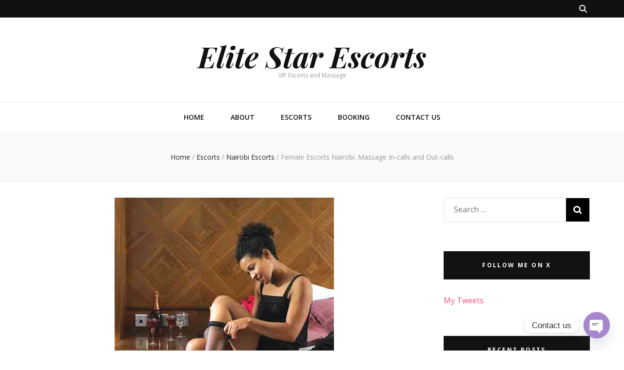

--- FILE ---
content_type: text/html; charset=UTF-8
request_url: https://ess-star.com/karibu-nairobi-for-massage-incalls-out-calls-female-company/
body_size: 20282
content:
    <!DOCTYPE html>
    <html lang="en-GB">
    <head itemscope itemtype="http://schema.org/WebSite">

    <meta charset="UTF-8">
    <meta name="viewport" content="width=device-width, initial-scale=1">
    <link rel="profile" href="https://gmpg.org/xfn/11">
    <meta name='robots' content='index, follow, max-image-preview:large, max-snippet:-1, max-video-preview:-1' />

	<!-- This site is optimized with the Yoast SEO plugin v26.8 - https://yoast.com/product/yoast-seo-wordpress/ -->
	<title>Female Escorts Nairobi: Massage In-calls and Out-calls - Elite Star Escorts</title>
	<meta name="description" content="Emmie is one of the few female escorts in Nairobi offering high-class massage and other XXX services like GFE, PSE and female companionship." />
	<link rel="canonical" href="https://ess-star.com/karibu-nairobi-for-massage-incalls-out-calls-female-company/" />
	<meta property="og:locale" content="en_GB" />
	<meta property="og:type" content="article" />
	<meta property="og:title" content="Female Escorts Nairobi: Massage In-calls and Out-calls - Elite Star Escorts" />
	<meta property="og:description" content="Emmie is one of the few female escorts in Nairobi offering high-class massage and other XXX services like GFE, PSE and female companionship." />
	<meta property="og:url" content="https://ess-star.com/karibu-nairobi-for-massage-incalls-out-calls-female-company/" />
	<meta property="og:site_name" content="Elite Star Escorts" />
	<meta property="article:published_time" content="2017-07-26T12:01:04+00:00" />
	<meta property="article:modified_time" content="2024-08-04T01:00:57+00:00" />
	<meta property="og:image" content="https://ess-star.com/wp-content/uploads/2017/07/housewives_081013.jpg" />
	<meta property="og:image:width" content="450" />
	<meta property="og:image:height" content="450" />
	<meta property="og:image:type" content="image/jpeg" />
	<meta name="author" content="escorti254" />
	<meta name="twitter:card" content="summary_large_image" />
	<meta name="twitter:creator" content="@essstarescorts" />
	<meta name="twitter:site" content="@essstarescorts" />
	<meta name="twitter:label1" content="Written by" />
	<meta name="twitter:data1" content="escorti254" />
	<meta name="twitter:label2" content="Estimated reading time" />
	<meta name="twitter:data2" content="1 minute" />
	<script type="application/ld+json" class="yoast-schema-graph">{"@context":"https://schema.org","@graph":[{"@type":"Article","@id":"https://ess-star.com/karibu-nairobi-for-massage-incalls-out-calls-female-company/#article","isPartOf":{"@id":"https://ess-star.com/karibu-nairobi-for-massage-incalls-out-calls-female-company/"},"author":{"name":"escorti254","@id":"https://ess-star.com/#/schema/person/0276502662ca5848e5079dab767717d8"},"headline":"Female Escorts Nairobi: Massage In-calls and Out-calls","datePublished":"2017-07-26T12:01:04+00:00","dateModified":"2024-08-04T01:00:57+00:00","mainEntityOfPage":{"@id":"https://ess-star.com/karibu-nairobi-for-massage-incalls-out-calls-female-company/"},"wordCount":103,"commentCount":0,"publisher":{"@id":"https://ess-star.com/#organization"},"image":{"@id":"https://ess-star.com/karibu-nairobi-for-massage-incalls-out-calls-female-company/#primaryimage"},"thumbnailUrl":"https://i0.wp.com/ess-star.com/wp-content/uploads/2017/07/housewives_081013.jpg?fit=450%2C450&ssl=1","keywords":["escort service in nairobi","escort sex","escorts in nairobi","female escorts nairobi","independent escorts nairobi","Kenya escorts","nairobi escort services","Nairobi Escorts","nairobi sex"],"articleSection":["Nairobi Escorts"],"inLanguage":"en-GB","potentialAction":[{"@type":"CommentAction","name":"Comment","target":["https://ess-star.com/karibu-nairobi-for-massage-incalls-out-calls-female-company/#respond"]}]},{"@type":"WebPage","@id":"https://ess-star.com/karibu-nairobi-for-massage-incalls-out-calls-female-company/","url":"https://ess-star.com/karibu-nairobi-for-massage-incalls-out-calls-female-company/","name":"Female Escorts Nairobi: Massage In-calls and Out-calls - Elite Star Escorts","isPartOf":{"@id":"https://ess-star.com/#website"},"primaryImageOfPage":{"@id":"https://ess-star.com/karibu-nairobi-for-massage-incalls-out-calls-female-company/#primaryimage"},"image":{"@id":"https://ess-star.com/karibu-nairobi-for-massage-incalls-out-calls-female-company/#primaryimage"},"thumbnailUrl":"https://i0.wp.com/ess-star.com/wp-content/uploads/2017/07/housewives_081013.jpg?fit=450%2C450&ssl=1","datePublished":"2017-07-26T12:01:04+00:00","dateModified":"2024-08-04T01:00:57+00:00","description":"Emmie is one of the few female escorts in Nairobi offering high-class massage and other XXX services like GFE, PSE and female companionship.","breadcrumb":{"@id":"https://ess-star.com/karibu-nairobi-for-massage-incalls-out-calls-female-company/#breadcrumb"},"inLanguage":"en-GB","potentialAction":[{"@type":"ReadAction","target":["https://ess-star.com/karibu-nairobi-for-massage-incalls-out-calls-female-company/"]}]},{"@type":"ImageObject","inLanguage":"en-GB","@id":"https://ess-star.com/karibu-nairobi-for-massage-incalls-out-calls-female-company/#primaryimage","url":"https://i0.wp.com/ess-star.com/wp-content/uploads/2017/07/housewives_081013.jpg?fit=450%2C450&ssl=1","contentUrl":"https://i0.wp.com/ess-star.com/wp-content/uploads/2017/07/housewives_081013.jpg?fit=450%2C450&ssl=1","width":450,"height":450},{"@type":"BreadcrumbList","@id":"https://ess-star.com/karibu-nairobi-for-massage-incalls-out-calls-female-company/#breadcrumb","itemListElement":[{"@type":"ListItem","position":1,"name":"Home","item":"https://ess-star.com/"},{"@type":"ListItem","position":2,"name":"Female Escorts Nairobi: Massage In-calls and Out-calls"}]},{"@type":"WebSite","@id":"https://ess-star.com/#website","url":"https://ess-star.com/","name":"Elite Star Escorts Kenya","description":"VIP Escorts and Massage","publisher":{"@id":"https://ess-star.com/#organization"},"potentialAction":[{"@type":"SearchAction","target":{"@type":"EntryPoint","urlTemplate":"https://ess-star.com/?s={search_term_string}"},"query-input":{"@type":"PropertyValueSpecification","valueRequired":true,"valueName":"search_term_string"}}],"inLanguage":"en-GB"},{"@type":"Organization","@id":"https://ess-star.com/#organization","name":"Elite Star Nairobi Escorts","url":"https://ess-star.com/","logo":{"@type":"ImageObject","inLanguage":"en-GB","@id":"https://ess-star.com/#/schema/logo/image/","url":"https://i0.wp.com/ess-star.com/wp-content/uploads/2024/02/site-icon.jpg?fit=320%2C320&ssl=1","contentUrl":"https://i0.wp.com/ess-star.com/wp-content/uploads/2024/02/site-icon.jpg?fit=320%2C320&ssl=1","width":320,"height":320,"caption":"Elite Star Nairobi Escorts"},"image":{"@id":"https://ess-star.com/#/schema/logo/image/"},"sameAs":["https://x.com/essstarescorts"]},{"@type":"Person","@id":"https://ess-star.com/#/schema/person/0276502662ca5848e5079dab767717d8","name":"escorti254","image":{"@type":"ImageObject","inLanguage":"en-GB","@id":"https://ess-star.com/#/schema/person/image/","url":"https://secure.gravatar.com/avatar/f1b10fc2a1dc6ae52f6b618ca96a519dbde846aa885d09e59f372303d4f3174a?s=96&d=mm&r=g","contentUrl":"https://secure.gravatar.com/avatar/f1b10fc2a1dc6ae52f6b618ca96a519dbde846aa885d09e59f372303d4f3174a?s=96&d=mm&r=g","caption":"escorti254"},"url":"https://ess-star.com/author/escorti254/"}]}</script>
	<!-- / Yoast SEO plugin. -->


<link rel='dns-prefetch' href='//secure.gravatar.com' />
<link rel='dns-prefetch' href='//stats.wp.com' />
<link rel='dns-prefetch' href='//fonts.googleapis.com' />
<link rel='dns-prefetch' href='//v0.wordpress.com' />
<link rel='dns-prefetch' href='//jetpack.wordpress.com' />
<link rel='dns-prefetch' href='//s0.wp.com' />
<link rel='dns-prefetch' href='//public-api.wordpress.com' />
<link rel='dns-prefetch' href='//0.gravatar.com' />
<link rel='dns-prefetch' href='//1.gravatar.com' />
<link rel='dns-prefetch' href='//2.gravatar.com' />
<link rel='preconnect' href='//i0.wp.com' />
<link rel="alternate" type="application/rss+xml" title="Elite Star Escorts &raquo; Feed" href="https://ess-star.com/feed/" />
<link rel="alternate" type="application/rss+xml" title="Elite Star Escorts &raquo; Comments Feed" href="https://ess-star.com/comments/feed/" />
<link rel="alternate" type="application/rss+xml" title="Elite Star Escorts &raquo; Female Escorts Nairobi: Massage In-calls and Out-calls Comments Feed" href="https://ess-star.com/karibu-nairobi-for-massage-incalls-out-calls-female-company/feed/" />
<link rel="alternate" title="oEmbed (JSON)" type="application/json+oembed" href="https://ess-star.com/wp-json/oembed/1.0/embed?url=https%3A%2F%2Fess-star.com%2Fkaribu-nairobi-for-massage-incalls-out-calls-female-company%2F" />
<link rel="alternate" title="oEmbed (XML)" type="text/xml+oembed" href="https://ess-star.com/wp-json/oembed/1.0/embed?url=https%3A%2F%2Fess-star.com%2Fkaribu-nairobi-for-massage-incalls-out-calls-female-company%2F&#038;format=xml" />
<style id='wp-img-auto-sizes-contain-inline-css' type='text/css'>
img:is([sizes=auto i],[sizes^="auto," i]){contain-intrinsic-size:3000px 1500px}
/*# sourceURL=wp-img-auto-sizes-contain-inline-css */
</style>
<link rel='stylesheet' id='jetpack_related-posts-css' href='https://ess-star.com/wp-content/plugins/jetpack/modules/related-posts/related-posts.css?ver=20240116' type='text/css' media='all' />
<link rel='stylesheet' id='sbi_styles-css' href='https://ess-star.com/wp-content/plugins/instagram-feed/css/sbi-styles.min.css?ver=6.10.0' type='text/css' media='all' />
<style id='wp-emoji-styles-inline-css' type='text/css'>

	img.wp-smiley, img.emoji {
		display: inline !important;
		border: none !important;
		box-shadow: none !important;
		height: 1em !important;
		width: 1em !important;
		margin: 0 0.07em !important;
		vertical-align: -0.1em !important;
		background: none !important;
		padding: 0 !important;
	}
/*# sourceURL=wp-emoji-styles-inline-css */
</style>
<style id='wp-block-library-inline-css' type='text/css'>
:root{--wp-block-synced-color:#7a00df;--wp-block-synced-color--rgb:122,0,223;--wp-bound-block-color:var(--wp-block-synced-color);--wp-editor-canvas-background:#ddd;--wp-admin-theme-color:#007cba;--wp-admin-theme-color--rgb:0,124,186;--wp-admin-theme-color-darker-10:#006ba1;--wp-admin-theme-color-darker-10--rgb:0,107,160.5;--wp-admin-theme-color-darker-20:#005a87;--wp-admin-theme-color-darker-20--rgb:0,90,135;--wp-admin-border-width-focus:2px}@media (min-resolution:192dpi){:root{--wp-admin-border-width-focus:1.5px}}.wp-element-button{cursor:pointer}:root .has-very-light-gray-background-color{background-color:#eee}:root .has-very-dark-gray-background-color{background-color:#313131}:root .has-very-light-gray-color{color:#eee}:root .has-very-dark-gray-color{color:#313131}:root .has-vivid-green-cyan-to-vivid-cyan-blue-gradient-background{background:linear-gradient(135deg,#00d084,#0693e3)}:root .has-purple-crush-gradient-background{background:linear-gradient(135deg,#34e2e4,#4721fb 50%,#ab1dfe)}:root .has-hazy-dawn-gradient-background{background:linear-gradient(135deg,#faaca8,#dad0ec)}:root .has-subdued-olive-gradient-background{background:linear-gradient(135deg,#fafae1,#67a671)}:root .has-atomic-cream-gradient-background{background:linear-gradient(135deg,#fdd79a,#004a59)}:root .has-nightshade-gradient-background{background:linear-gradient(135deg,#330968,#31cdcf)}:root .has-midnight-gradient-background{background:linear-gradient(135deg,#020381,#2874fc)}:root{--wp--preset--font-size--normal:16px;--wp--preset--font-size--huge:42px}.has-regular-font-size{font-size:1em}.has-larger-font-size{font-size:2.625em}.has-normal-font-size{font-size:var(--wp--preset--font-size--normal)}.has-huge-font-size{font-size:var(--wp--preset--font-size--huge)}.has-text-align-center{text-align:center}.has-text-align-left{text-align:left}.has-text-align-right{text-align:right}.has-fit-text{white-space:nowrap!important}#end-resizable-editor-section{display:none}.aligncenter{clear:both}.items-justified-left{justify-content:flex-start}.items-justified-center{justify-content:center}.items-justified-right{justify-content:flex-end}.items-justified-space-between{justify-content:space-between}.screen-reader-text{border:0;clip-path:inset(50%);height:1px;margin:-1px;overflow:hidden;padding:0;position:absolute;width:1px;word-wrap:normal!important}.screen-reader-text:focus{background-color:#ddd;clip-path:none;color:#444;display:block;font-size:1em;height:auto;left:5px;line-height:normal;padding:15px 23px 14px;text-decoration:none;top:5px;width:auto;z-index:100000}html :where(.has-border-color){border-style:solid}html :where([style*=border-top-color]){border-top-style:solid}html :where([style*=border-right-color]){border-right-style:solid}html :where([style*=border-bottom-color]){border-bottom-style:solid}html :where([style*=border-left-color]){border-left-style:solid}html :where([style*=border-width]){border-style:solid}html :where([style*=border-top-width]){border-top-style:solid}html :where([style*=border-right-width]){border-right-style:solid}html :where([style*=border-bottom-width]){border-bottom-style:solid}html :where([style*=border-left-width]){border-left-style:solid}html :where(img[class*=wp-image-]){height:auto;max-width:100%}:where(figure){margin:0 0 1em}html :where(.is-position-sticky){--wp-admin--admin-bar--position-offset:var(--wp-admin--admin-bar--height,0px)}@media screen and (max-width:600px){html :where(.is-position-sticky){--wp-admin--admin-bar--position-offset:0px}}

/*# sourceURL=wp-block-library-inline-css */
</style><style id='wp-block-paragraph-inline-css' type='text/css'>
.is-small-text{font-size:.875em}.is-regular-text{font-size:1em}.is-large-text{font-size:2.25em}.is-larger-text{font-size:3em}.has-drop-cap:not(:focus):first-letter{float:left;font-size:8.4em;font-style:normal;font-weight:100;line-height:.68;margin:.05em .1em 0 0;text-transform:uppercase}body.rtl .has-drop-cap:not(:focus):first-letter{float:none;margin-left:.1em}p.has-drop-cap.has-background{overflow:hidden}:root :where(p.has-background){padding:1.25em 2.375em}:where(p.has-text-color:not(.has-link-color)) a{color:inherit}p.has-text-align-left[style*="writing-mode:vertical-lr"],p.has-text-align-right[style*="writing-mode:vertical-rl"]{rotate:180deg}
/*# sourceURL=https://ess-star.com/wp-includes/blocks/paragraph/style.min.css */
</style>
<style id='global-styles-inline-css' type='text/css'>
:root{--wp--preset--aspect-ratio--square: 1;--wp--preset--aspect-ratio--4-3: 4/3;--wp--preset--aspect-ratio--3-4: 3/4;--wp--preset--aspect-ratio--3-2: 3/2;--wp--preset--aspect-ratio--2-3: 2/3;--wp--preset--aspect-ratio--16-9: 16/9;--wp--preset--aspect-ratio--9-16: 9/16;--wp--preset--color--black: #000000;--wp--preset--color--cyan-bluish-gray: #abb8c3;--wp--preset--color--white: #ffffff;--wp--preset--color--pale-pink: #f78da7;--wp--preset--color--vivid-red: #cf2e2e;--wp--preset--color--luminous-vivid-orange: #ff6900;--wp--preset--color--luminous-vivid-amber: #fcb900;--wp--preset--color--light-green-cyan: #7bdcb5;--wp--preset--color--vivid-green-cyan: #00d084;--wp--preset--color--pale-cyan-blue: #8ed1fc;--wp--preset--color--vivid-cyan-blue: #0693e3;--wp--preset--color--vivid-purple: #9b51e0;--wp--preset--gradient--vivid-cyan-blue-to-vivid-purple: linear-gradient(135deg,rgb(6,147,227) 0%,rgb(155,81,224) 100%);--wp--preset--gradient--light-green-cyan-to-vivid-green-cyan: linear-gradient(135deg,rgb(122,220,180) 0%,rgb(0,208,130) 100%);--wp--preset--gradient--luminous-vivid-amber-to-luminous-vivid-orange: linear-gradient(135deg,rgb(252,185,0) 0%,rgb(255,105,0) 100%);--wp--preset--gradient--luminous-vivid-orange-to-vivid-red: linear-gradient(135deg,rgb(255,105,0) 0%,rgb(207,46,46) 100%);--wp--preset--gradient--very-light-gray-to-cyan-bluish-gray: linear-gradient(135deg,rgb(238,238,238) 0%,rgb(169,184,195) 100%);--wp--preset--gradient--cool-to-warm-spectrum: linear-gradient(135deg,rgb(74,234,220) 0%,rgb(151,120,209) 20%,rgb(207,42,186) 40%,rgb(238,44,130) 60%,rgb(251,105,98) 80%,rgb(254,248,76) 100%);--wp--preset--gradient--blush-light-purple: linear-gradient(135deg,rgb(255,206,236) 0%,rgb(152,150,240) 100%);--wp--preset--gradient--blush-bordeaux: linear-gradient(135deg,rgb(254,205,165) 0%,rgb(254,45,45) 50%,rgb(107,0,62) 100%);--wp--preset--gradient--luminous-dusk: linear-gradient(135deg,rgb(255,203,112) 0%,rgb(199,81,192) 50%,rgb(65,88,208) 100%);--wp--preset--gradient--pale-ocean: linear-gradient(135deg,rgb(255,245,203) 0%,rgb(182,227,212) 50%,rgb(51,167,181) 100%);--wp--preset--gradient--electric-grass: linear-gradient(135deg,rgb(202,248,128) 0%,rgb(113,206,126) 100%);--wp--preset--gradient--midnight: linear-gradient(135deg,rgb(2,3,129) 0%,rgb(40,116,252) 100%);--wp--preset--font-size--small: 13px;--wp--preset--font-size--medium: 20px;--wp--preset--font-size--large: 36px;--wp--preset--font-size--x-large: 42px;--wp--preset--spacing--20: 0.44rem;--wp--preset--spacing--30: 0.67rem;--wp--preset--spacing--40: 1rem;--wp--preset--spacing--50: 1.5rem;--wp--preset--spacing--60: 2.25rem;--wp--preset--spacing--70: 3.38rem;--wp--preset--spacing--80: 5.06rem;--wp--preset--shadow--natural: 6px 6px 9px rgba(0, 0, 0, 0.2);--wp--preset--shadow--deep: 12px 12px 50px rgba(0, 0, 0, 0.4);--wp--preset--shadow--sharp: 6px 6px 0px rgba(0, 0, 0, 0.2);--wp--preset--shadow--outlined: 6px 6px 0px -3px rgb(255, 255, 255), 6px 6px rgb(0, 0, 0);--wp--preset--shadow--crisp: 6px 6px 0px rgb(0, 0, 0);}:where(.is-layout-flex){gap: 0.5em;}:where(.is-layout-grid){gap: 0.5em;}body .is-layout-flex{display: flex;}.is-layout-flex{flex-wrap: wrap;align-items: center;}.is-layout-flex > :is(*, div){margin: 0;}body .is-layout-grid{display: grid;}.is-layout-grid > :is(*, div){margin: 0;}:where(.wp-block-columns.is-layout-flex){gap: 2em;}:where(.wp-block-columns.is-layout-grid){gap: 2em;}:where(.wp-block-post-template.is-layout-flex){gap: 1.25em;}:where(.wp-block-post-template.is-layout-grid){gap: 1.25em;}.has-black-color{color: var(--wp--preset--color--black) !important;}.has-cyan-bluish-gray-color{color: var(--wp--preset--color--cyan-bluish-gray) !important;}.has-white-color{color: var(--wp--preset--color--white) !important;}.has-pale-pink-color{color: var(--wp--preset--color--pale-pink) !important;}.has-vivid-red-color{color: var(--wp--preset--color--vivid-red) !important;}.has-luminous-vivid-orange-color{color: var(--wp--preset--color--luminous-vivid-orange) !important;}.has-luminous-vivid-amber-color{color: var(--wp--preset--color--luminous-vivid-amber) !important;}.has-light-green-cyan-color{color: var(--wp--preset--color--light-green-cyan) !important;}.has-vivid-green-cyan-color{color: var(--wp--preset--color--vivid-green-cyan) !important;}.has-pale-cyan-blue-color{color: var(--wp--preset--color--pale-cyan-blue) !important;}.has-vivid-cyan-blue-color{color: var(--wp--preset--color--vivid-cyan-blue) !important;}.has-vivid-purple-color{color: var(--wp--preset--color--vivid-purple) !important;}.has-black-background-color{background-color: var(--wp--preset--color--black) !important;}.has-cyan-bluish-gray-background-color{background-color: var(--wp--preset--color--cyan-bluish-gray) !important;}.has-white-background-color{background-color: var(--wp--preset--color--white) !important;}.has-pale-pink-background-color{background-color: var(--wp--preset--color--pale-pink) !important;}.has-vivid-red-background-color{background-color: var(--wp--preset--color--vivid-red) !important;}.has-luminous-vivid-orange-background-color{background-color: var(--wp--preset--color--luminous-vivid-orange) !important;}.has-luminous-vivid-amber-background-color{background-color: var(--wp--preset--color--luminous-vivid-amber) !important;}.has-light-green-cyan-background-color{background-color: var(--wp--preset--color--light-green-cyan) !important;}.has-vivid-green-cyan-background-color{background-color: var(--wp--preset--color--vivid-green-cyan) !important;}.has-pale-cyan-blue-background-color{background-color: var(--wp--preset--color--pale-cyan-blue) !important;}.has-vivid-cyan-blue-background-color{background-color: var(--wp--preset--color--vivid-cyan-blue) !important;}.has-vivid-purple-background-color{background-color: var(--wp--preset--color--vivid-purple) !important;}.has-black-border-color{border-color: var(--wp--preset--color--black) !important;}.has-cyan-bluish-gray-border-color{border-color: var(--wp--preset--color--cyan-bluish-gray) !important;}.has-white-border-color{border-color: var(--wp--preset--color--white) !important;}.has-pale-pink-border-color{border-color: var(--wp--preset--color--pale-pink) !important;}.has-vivid-red-border-color{border-color: var(--wp--preset--color--vivid-red) !important;}.has-luminous-vivid-orange-border-color{border-color: var(--wp--preset--color--luminous-vivid-orange) !important;}.has-luminous-vivid-amber-border-color{border-color: var(--wp--preset--color--luminous-vivid-amber) !important;}.has-light-green-cyan-border-color{border-color: var(--wp--preset--color--light-green-cyan) !important;}.has-vivid-green-cyan-border-color{border-color: var(--wp--preset--color--vivid-green-cyan) !important;}.has-pale-cyan-blue-border-color{border-color: var(--wp--preset--color--pale-cyan-blue) !important;}.has-vivid-cyan-blue-border-color{border-color: var(--wp--preset--color--vivid-cyan-blue) !important;}.has-vivid-purple-border-color{border-color: var(--wp--preset--color--vivid-purple) !important;}.has-vivid-cyan-blue-to-vivid-purple-gradient-background{background: var(--wp--preset--gradient--vivid-cyan-blue-to-vivid-purple) !important;}.has-light-green-cyan-to-vivid-green-cyan-gradient-background{background: var(--wp--preset--gradient--light-green-cyan-to-vivid-green-cyan) !important;}.has-luminous-vivid-amber-to-luminous-vivid-orange-gradient-background{background: var(--wp--preset--gradient--luminous-vivid-amber-to-luminous-vivid-orange) !important;}.has-luminous-vivid-orange-to-vivid-red-gradient-background{background: var(--wp--preset--gradient--luminous-vivid-orange-to-vivid-red) !important;}.has-very-light-gray-to-cyan-bluish-gray-gradient-background{background: var(--wp--preset--gradient--very-light-gray-to-cyan-bluish-gray) !important;}.has-cool-to-warm-spectrum-gradient-background{background: var(--wp--preset--gradient--cool-to-warm-spectrum) !important;}.has-blush-light-purple-gradient-background{background: var(--wp--preset--gradient--blush-light-purple) !important;}.has-blush-bordeaux-gradient-background{background: var(--wp--preset--gradient--blush-bordeaux) !important;}.has-luminous-dusk-gradient-background{background: var(--wp--preset--gradient--luminous-dusk) !important;}.has-pale-ocean-gradient-background{background: var(--wp--preset--gradient--pale-ocean) !important;}.has-electric-grass-gradient-background{background: var(--wp--preset--gradient--electric-grass) !important;}.has-midnight-gradient-background{background: var(--wp--preset--gradient--midnight) !important;}.has-small-font-size{font-size: var(--wp--preset--font-size--small) !important;}.has-medium-font-size{font-size: var(--wp--preset--font-size--medium) !important;}.has-large-font-size{font-size: var(--wp--preset--font-size--large) !important;}.has-x-large-font-size{font-size: var(--wp--preset--font-size--x-large) !important;}
/*# sourceURL=global-styles-inline-css */
</style>

<style id='classic-theme-styles-inline-css' type='text/css'>
/*! This file is auto-generated */
.wp-block-button__link{color:#fff;background-color:#32373c;border-radius:9999px;box-shadow:none;text-decoration:none;padding:calc(.667em + 2px) calc(1.333em + 2px);font-size:1.125em}.wp-block-file__button{background:#32373c;color:#fff;text-decoration:none}
/*# sourceURL=/wp-includes/css/classic-themes.min.css */
</style>
<link rel='stylesheet' id='blossomthemes-email-newsletter-css' href='https://ess-star.com/wp-content/plugins/blossomthemes-email-newsletter/public/css/blossomthemes-email-newsletter-public.min.css?ver=2.2.10' type='text/css' media='all' />
<link rel='stylesheet' id='blossomthemes-toolkit-css' href='https://ess-star.com/wp-content/plugins/blossomthemes-toolkit/public/css/blossomthemes-toolkit-public.min.css?ver=2.2.7' type='text/css' media='all' />
<link rel='stylesheet' id='contact-form-7-css' href='https://ess-star.com/wp-content/plugins/contact-form-7/includes/css/styles.css?ver=6.1.4' type='text/css' media='all' />
<link rel='stylesheet' id='wpa-css-css' href='https://ess-star.com/wp-content/plugins/honeypot/includes/css/wpa.css?ver=2.3.04' type='text/css' media='all' />
<link rel='stylesheet' id='animate-css' href='https://ess-star.com/wp-content/themes/blossom-feminine/css/animate.min.css?ver=3.5.2' type='text/css' media='all' />
<link rel='stylesheet' id='blossom-feminine-style-css' href='https://ess-star.com/wp-content/themes/blossom-feminine/style.css?ver=6.9' type='text/css' media='all' />
<link rel='stylesheet' id='blossom-diva-css' href='https://ess-star.com/wp-content/themes/blossom-diva/style.css?ver=1.1.0' type='text/css' media='all' />
<link rel='stylesheet' id='owl-carousel-css' href='https://ess-star.com/wp-content/themes/blossom-feminine/css/owl.carousel.min.css?ver=2.2.1' type='text/css' media='all' />
<link rel='stylesheet' id='blossom-feminine-google-fonts-css' href='https://fonts.googleapis.com/css?family=Open+Sans%3A300%2Cregular%2C500%2C600%2C700%2C800%2C300italic%2Citalic%2C500italic%2C600italic%2C700italic%2C800italic%7CSuranna%3Aregular%7CPlayfair+Display%3A700italic' type='text/css' media='all' />
<link rel='stylesheet' id='chaty-front-css-css' href='https://ess-star.com/wp-content/plugins/chaty/css/chaty-front.min.css?ver=3.5.11753985307' type='text/css' media='all' />
<link rel='stylesheet' id='sharedaddy-css' href='https://ess-star.com/wp-content/plugins/jetpack/modules/sharedaddy/sharing.css?ver=15.4' type='text/css' media='all' />
<link rel='stylesheet' id='social-logos-css' href='https://ess-star.com/wp-content/plugins/jetpack/_inc/social-logos/social-logos.min.css?ver=15.4' type='text/css' media='all' />
<script type="text/javascript" id="jetpack_related-posts-js-extra">
/* <![CDATA[ */
var related_posts_js_options = {"post_heading":"h4"};
//# sourceURL=jetpack_related-posts-js-extra
/* ]]> */
</script>
<script type="text/javascript" src="https://ess-star.com/wp-content/plugins/jetpack/_inc/build/related-posts/related-posts.min.js?ver=20240116" id="jetpack_related-posts-js"></script>
<script type="text/javascript" id="jquery-core-js-extra">
/* <![CDATA[ */
var bten_ajax_data = {"ajaxurl":"https://ess-star.com/wp-admin/admin-ajax.php"};
//# sourceURL=jquery-core-js-extra
/* ]]> */
</script>
<script type="text/javascript" src="https://ess-star.com/wp-includes/js/jquery/jquery.min.js?ver=3.7.1" id="jquery-core-js"></script>
<script type="text/javascript" src="https://ess-star.com/wp-includes/js/jquery/jquery-migrate.min.js?ver=3.4.1" id="jquery-migrate-js"></script>
<link rel="https://api.w.org/" href="https://ess-star.com/wp-json/" /><link rel="alternate" title="JSON" type="application/json" href="https://ess-star.com/wp-json/wp/v2/posts/99" /><link rel="EditURI" type="application/rsd+xml" title="RSD" href="https://ess-star.com/xmlrpc.php?rsd" />
<meta name="generator" content="WordPress 6.9" />
<link rel='shortlink' href='https://wp.me/p50uXb-1B' />
	<style>img#wpstats{display:none}</style>
		<script>document.cookie = 'quads_browser_width='+screen.width;</script><link rel="pingback" href="https://ess-star.com/xmlrpc.php"><style type="text/css">.recentcomments a{display:inline !important;padding:0 !important;margin:0 !important;}</style><link rel="icon" href="https://i0.wp.com/ess-star.com/wp-content/uploads/2024/02/cropped-site-icon.jpg?fit=32%2C32&#038;ssl=1" sizes="32x32" />
<link rel="icon" href="https://i0.wp.com/ess-star.com/wp-content/uploads/2024/02/cropped-site-icon.jpg?fit=192%2C192&#038;ssl=1" sizes="192x192" />
<link rel="apple-touch-icon" href="https://i0.wp.com/ess-star.com/wp-content/uploads/2024/02/cropped-site-icon.jpg?fit=180%2C180&#038;ssl=1" />
<meta name="msapplication-TileImage" content="https://i0.wp.com/ess-star.com/wp-content/uploads/2024/02/cropped-site-icon.jpg?fit=270%2C270&#038;ssl=1" />
<style type='text/css' media='all'>     
    .content-newsletter .blossomthemes-email-newsletter-wrapper.bg-img:after,
    .widget_blossomthemes_email_newsletter_widget .blossomthemes-email-newsletter-wrapper:after{
        background: rgba(239, 82, 133, 0.8);    }
    
    /* primary color */
    a{
    	color: #ef5285;
    }
    
    a:hover,
    a:focus{
    	color: #ef5285;
    }

    .secondary-nav ul li a:hover,
    .secondary-nav ul li a:focus,
    .secondary-nav ul li:hover > a,
    .secondary-nav ul li:focus > a,
    .secondary-nav .current_page_item > a,
    .secondary-nav .current-menu-item > a,
    .secondary-nav .current_page_ancestor > a,
    .secondary-nav .current-menu-ancestor > a,
    .header-t .social-networks li a:hover,
    .header-t .social-networks li a:focus,
    .main-navigation ul li a:hover,
    .main-navigation ul li a:focus,
    .main-navigation ul li:hover > a,
    .main-navigation ul li:focus > a,
    .main-navigation .current_page_item > a,
    .main-navigation .current-menu-item > a,
    .main-navigation .current_page_ancestor > a,
    .main-navigation .current-menu-ancestor > a,
    .banner .banner-text .title a:hover,
    .banner .banner-text .title a:focus,
    #primary .post .text-holder .entry-header .entry-title a:hover,
    #primary .post .text-holder .entry-header .entry-title a:focus,
    .widget ul li a:hover,
    .widget ul li a:focus,
    .site-footer .widget ul li a:hover,
    .site-footer .widget ul li a:focus,
    #crumbs a:hover,
    #crumbs a:focus,
    .related-post .post .text-holder .cat-links a:hover,
    .related-post .post .text-holder .cat-links a:focus,
    .related-post .post .text-holder .entry-title a:hover,
    .related-post .post .text-holder .entry-title a:focus,
    .comments-area .comment-body .comment-metadata a:hover,
    .comments-area .comment-body .comment-metadata a:focus,
    .search #primary .search-post .text-holder .entry-header .entry-title a:hover,
    .search #primary .search-post .text-holder .entry-header .entry-title a:focus,
    .site-title a:hover,
    .site-title a:focus,
    .widget_bttk_popular_post ul li .entry-header .entry-meta a:hover,
    .widget_bttk_popular_post ul li .entry-header .entry-meta a:focus,
    .widget_bttk_pro_recent_post ul li .entry-header .entry-meta a:hover,
    .widget_bttk_pro_recent_post ul li .entry-header .entry-meta a:focus,
    .widget_bttk_popular_post .style-two li .entry-header .cat-links a,
    .widget_bttk_pro_recent_post .style-two li .entry-header .cat-links a,
    .widget_bttk_popular_post .style-three li .entry-header .cat-links a,
    .widget_bttk_pro_recent_post .style-three li .entry-header .cat-links a,
    .widget_bttk_posts_category_slider_widget .carousel-title .title a:hover,
    .widget_bttk_posts_category_slider_widget .carousel-title .title a:focus,
    .site-footer .widget_bttk_posts_category_slider_widget .carousel-title .title a:hover,
    .site-footer .widget_bttk_posts_category_slider_widget .carousel-title .title a:focus,
    .portfolio-sorting .button:hover,
    .portfolio-sorting .button:focus,
    .portfolio-sorting .button.is-checked,
    .portfolio-item .portfolio-img-title a:hover,
    .portfolio-item .portfolio-img-title a:focus,
    .portfolio-item .portfolio-cat a:hover,
    .portfolio-item .portfolio-cat a:focus,
    .entry-header .portfolio-cat a:hover,
    .entry-header .portfolio-cat a:focus,
    .header-layout-two .header-b .social-networks li a:hover, 
    .header-layout-two .header-b .social-networks li a:focus,
    #primary .post .text-holder .entry-header .cat-links a,
    #primary .post .text-holder .entry-footer .btn-readmore,
    .widget_bttk_popular_post .style-two li .entry-header .cat-links a, .widget_bttk_pro_recent_post .style-two li .entry-header .cat-links a, .widget_bttk_popular_post .style-three li .entry-header .cat-links a, .widget_bttk_pro_recent_post .style-three li .entry-header .cat-links a, .widget_bttk_posts_category_slider_widget .carousel-title .cat-links a,
    .entry-content a:hover,
    .entry-summary a:hover,
    .page-content a:hover,
    .comment-content a:hover,
    .widget .textwidget a:hover{
        color: #ef5285;
    }

    .category-section .col:hover .img-holder .text-holder,
    .navigation.pagination .page-numbers{
        border-color: #ef5285;
    }

    .category-section .col:hover .img-holder .text-holder span,
    .navigation.pagination .page-numbers:hover,
    .navigation.pagination .page-numbers:focus,
    .widget_calendar caption,
    .widget_calendar table tbody td a,
    .widget_tag_cloud .tagcloud a:hover,
    .widget_tag_cloud .tagcloud a:focus,
    #blossom-top,
    .single #primary .post .entry-footer .tags a:hover,
    .single #primary .post .entry-footer .tags a:focus,
    .error-holder .page-content a:hover,
    .error-holder .page-content a:focus,
    .widget_bttk_author_bio .readmore:hover,
    .widget_bttk_author_bio .readmore:focus,
    .widget_bttk_social_links ul li a:hover,
    .widget_bttk_social_links ul li a:focus,
    .widget_bttk_image_text_widget ul li .btn-readmore:hover,
    .widget_bttk_image_text_widget ul li .btn-readmore:focus,
    .widget_bttk_custom_categories ul li a:hover .post-count,
    .widget_bttk_custom_categories ul li a:hover:focus .post-count,
    .content-instagram ul li .instagram-meta .like,
    .content-instagram ul li .instagram-meta .comment,
    #secondary .widget_blossomtheme_featured_page_widget .text-holder .btn-readmore:hover,
    #secondary .widget_blossomtheme_featured_page_widget .text-holder .btn-readmore:focus,
    #secondary .widget_blossomtheme_companion_cta_widget .btn-cta:hover,
    #secondary .widget_blossomtheme_companion_cta_widget .btn-cta:focus,
    #secondary .widget_bttk_icon_text_widget .text-holder .btn-readmore:hover,
    #secondary .widget_bttk_icon_text_widget .text-holder .btn-readmore:focus,
    .site-footer .widget_blossomtheme_companion_cta_widget .btn-cta:hover,
    .site-footer .widget_blossomtheme_companion_cta_widget .btn-cta:focus,
    .site-footer .widget_blossomtheme_featured_page_widget .text-holder .btn-readmore:hover,
    .site-footer .widget_blossomtheme_featured_page_widget .text-holder .btn-readmore:focus,
    .site-footer .widget_bttk_icon_text_widget .text-holder .btn-readmore:hover,
    .site-footer .widget_bttk_icon_text_widget .text-holder .btn-readmore:focus,
    #primary .post .entry-content .highlight, #primary .page .entry-content .highlight,
    .owl-carousel .owl-nav .owl-prev:hover, 
    .owl-carousel .owl-nav .owl-next:hover, 
    #primary .post .text-holder .entry-header .cat-links a:hover,
    .widget_bttk_author_bio .author-socicons li:hover,
    .widget_bttk_popular_post .style-two li .entry-header .cat-links a:hover, .widget_bttk_pro_recent_post .style-two li .entry-header .cat-links a:hover, .widget_bttk_popular_post .style-three li .entry-header .cat-links a:hover, .widget_bttk_pro_recent_post .style-three li .entry-header .cat-links a:hover, .widget_bttk_posts_category_slider_widget .carousel-title .cat-links a:hover{
        background: #ef5285;
    }

    .navigation.pagination .page-numbers.current,
    .post-navigation .nav-links .nav-previous a:hover,
    .post-navigation .nav-links .nav-next a:hover,
    .post-navigation .nav-links .nav-previous a:focus,
    .post-navigation .nav-links .nav-next a:focus,
    .banner .banner-text .cat-links a:hover,
    .banner .banner-text .cat-links a:focus{
        background: #ef5285;
        border-color: #ef5285;
    }

    #primary .post .entry-content blockquote,
    #primary .page .entry-content blockquote{
        border-bottom-color: #ef5285;
        border-top-color: #ef5285;
    }

    .widget_bttk_author_bio .author-socicons li,
    .widget_bttk_author_bio .author-socicons li:last-child{
         border-color: rgba(239, 82, 133, 0.3);    }

    #primary .post .entry-content .pull-left,
    #primary .page .entry-content .pull-left,
    #primary .post .entry-content .pull-right,
    #primary .page .entry-content .pull-right{border-left-color: #ef5285;}

    .error-holder .page-content h2{
        text-shadow: 6px 6px 0 #ef5285;
    }

    
    body,
    button,
    input,
    select,
    optgroup,
    textarea{
        font-family : Open Sans;
        font-size   : 16px;
    }

    .banner .banner-text .cat-links a,
    .widget_bttk_author_bio .title-holder,
    .widget_bttk_popular_post ul li .entry-header .entry-title,
    .widget_bttk_pro_recent_post ul li .entry-header .entry-title,
    .widget_bttk_posts_category_slider_widget .carousel-title .title{
        font-family : Open Sans;
    }

    .banner .banner-text .title,
    #primary .sticky .text-holder .entry-header .entry-title,
    #primary .post .text-holder .entry-header .entry-title,
    .author-section .text-holder .title,
    .post-navigation .nav-links .nav-previous .post-title,
    .post-navigation .nav-links .nav-next .post-title,
    .related-post .post .text-holder .entry-title,
    .comments-area .comments-title,
    .comments-area .comment-body .fn,
    .comments-area .comment-reply-title,
    .page-header .page-title,
    #primary .post .entry-content blockquote,
    #primary .page .entry-content blockquote,
    #primary .post .entry-content .pull-left,
    #primary .page .entry-content .pull-left,
    #primary .post .entry-content .pull-right,
    #primary .page .entry-content .pull-right,
    #primary .post .entry-content h1,
    #primary .page .entry-content h1,
    #primary .post .entry-content h2,
    #primary .page .entry-content h2,
    #primary .post .entry-content h3,
    #primary .page .entry-content h3,
    #primary .post .entry-content h4,
    #primary .page .entry-content h4,
    #primary .post .entry-content h5,
    #primary .page .entry-content h5,
    #primary .post .entry-content h6,
    #primary .page .entry-content h6,
    .search #primary .search-post .text-holder .entry-header .entry-title,
    .error-holder .page-content h2,
    .content-newsletter .blossomthemes-email-newsletter-wrapper .text-holder h3,
    .widget_blossomthemes_email_newsletter_widget .blossomthemes-email-newsletter-wrapper .text-holder h3,
    #secondary .widget_bttk_testimonial_widget .text-holder .name,
    #secondary .widget_bttk_description_widget .text-holder .name,
    .site-footer .widget_bttk_description_widget .text-holder .name,
    .site-footer .widget_bttk_testimonial_widget .text-holder .name,
    .portfolio-text-holder .portfolio-img-title,
    .portfolio-holder .entry-header .entry-title,
    .single-blossom-portfolio .post-navigation .nav-previous a,
    .single-blossom-portfolio .post-navigation .nav-next a,
    .related-portfolio-title,
    #primary .post .entry-content blockquote cite, 
    #primary .page .entry-content blockquote cite,
    .content-instagram .insta-title{
        font-family: Suranna;
    }

    .site-title{
        font-size   : 60px;
        font-family : Playfair Display;
        font-weight : 700;
        font-style  : italic;
    }
    
               
    </style>		<style type="text/css" id="wp-custom-css">
			
#colophon > div > div {
	display:none!important;
}		</style>
		
</head>

<body data-rsssl=1 class="wp-singular post-template-default single single-post postid-99 single-format-standard wp-theme-blossom-feminine wp-child-theme-blossom-diva underline rightsidebar" itemscope itemtype="http://schema.org/WebPage">
	
    <div id="page" class="site"><a aria-label="skip to content" class="skip-link" href="#content">Skip to Content</a>
        <header id="masthead" class="site-header wow fadeIn header-layout-one" data-wow-delay="0.1s" itemscope itemtype="http://schema.org/WPHeader">
                    <div class="header-t">
                <div class="container">                    
                    
                    <nav id="secondary-navigation" class="secondary-nav" itemscope itemtype="http://schema.org/SiteNavigationElement">
                        <div class="secondary-menu-list menu-modal cover-modal" data-modal-target-string=".menu-modal">
                            <button class="close close-nav-toggle" data-toggle-target=".menu-modal" data-toggle-body-class="showing-menu-modal" aria-expanded="false" data-set-focus=".menu-modal">
                                <span class="toggle-bar"></span>
                                <span class="toggle-bar"></span>
                            </button>
                            <div class="mobile-menu" aria-label="Mobile">
                                                            </div>
                        </div>
                    </nav><!-- #secondary-navigation -->                   
                    <div class="right">
                        <div class="tools">
                            <div class="form-section">
                                <button aria-label="search toggle button" id="btn-search" class="search-toggle" data-toggle-target=".search-modal" data-toggle-body-class="showing-search-modal" data-set-focus=".search-modal .search-field" aria-expanded="false">
                                    <i class="fas fa-search"></i>
                                </button>
                                <div class="form-holder search-modal cover-modal" data-modal-target-string=".search-modal">
                                    <div class="form-holder-inner">
                                        <form role="search" method="get" class="search-form" action="https://ess-star.com/">
				<label>
					<span class="screen-reader-text">Search for:</span>
					<input type="search" class="search-field" placeholder="Search &hellip;" value="" name="s" />
				</label>
				<input type="submit" class="search-submit" value="Search" />
			</form>                        
                                    </div>
                                </div>
                            </div>
                                                
                        </div>                        
                                                
                    </div>                    
                </div>
            </div><!-- .header-t -->
                <div class="header-m site-branding" >
            <div class="container" itemscope itemtype="http://schema.org/Organization">
                                    <p class="site-title" itemprop="name"><a href="https://ess-star.com/" rel="home" itemprop="url">Elite Star Escorts</a></p>
                                    <p class="site-description" itemprop="description">VIP Escorts and Massage</p>
                            </div>
        </div><!-- .header-m -->
        
        <div class="header-b">
            <div class="container">
                <button aria-label="primary menu toggle button" id="primary-toggle-button" data-toggle-target=".main-menu-modal" data-toggle-body-class="showing-main-menu-modal" aria-expanded="false" data-set-focus=".close-main-nav-toggle"><i class="fa fa-bars"></i></button>
                <nav id="site-navigation" class="main-navigation" itemscope itemtype="http://schema.org/SiteNavigationElement">
                    <div class="primary-menu-list main-menu-modal cover-modal" data-modal-target-string=".main-menu-modal">
                        <button class="close close-main-nav-toggle" data-toggle-target=".main-menu-modal" data-toggle-body-class="showing-main-menu-modal" aria-expanded="false" data-set-focus=".main-menu-modal"><i class="fa fa-times"></i>Close</button>
                        <div class="mobile-menu" aria-label="Mobile">
                            <div class="menu-menu1-container"><ul id="primary-menu" class="main-menu-modal"><li id="menu-item-69" class="menu-item menu-item-type-custom menu-item-object-custom menu-item-69"><a href="/">Home</a></li>
<li id="menu-item-71" class="menu-item menu-item-type-post_type menu-item-object-page menu-item-71"><a href="https://ess-star.com/about/">About</a></li>
<li id="menu-item-844" class="menu-item menu-item-type-custom menu-item-object-custom menu-item-844"><a href="/category/escorts/">Escorts</a></li>
<li id="menu-item-65" class="menu-item menu-item-type-post_type menu-item-object-page menu-item-65"><a href="https://ess-star.com/booking/">Booking</a></li>
<li id="menu-item-83" class="menu-item menu-item-type-post_type menu-item-object-page menu-item-83"><a href="https://ess-star.com/contact-us/">Contact Us</a></li>
</ul></div>                        </div>
                    </div>
                </nav><!-- #site-navigation -->
                            </div>
        </div><!-- .header-b -->
        
    </header><!-- #masthead -->
        <div class="top-bar">
		<div class="container">
			    <header class="page-header">
        </header><!-- .page-header -->
    <div class="breadcrumb-wrapper">
                <div id="crumbs" itemscope itemtype="http://schema.org/BreadcrumbList"> 
                    <span itemprop="itemListElement" itemscope itemtype="http://schema.org/ListItem">
                        <a itemprop="item" href="https://ess-star.com"><span itemprop="name">Home</span></a>
                        <meta itemprop="position" content="1" />
                        <span class="separator">/</span>
                    </span> <span itemprop="itemListElement" itemscope itemtype="http://schema.org/ListItem"><a itemprop="item" href="https://ess-star.com/category/escorts/"><span itemprop="name">Escorts </span></a><meta itemprop="position" content="2" /><span class="separator">/</span></span>  <span itemprop="itemListElement" itemscope itemtype="http://schema.org/ListItem"><a itemprop="item" href="https://ess-star.com/category/escorts/nairobi-escorts/"><span itemprop="name">Nairobi Escorts </span></a><meta itemprop="position" content="3" /><span class="separator">/</span></span> <span class="current" itemprop="itemListElement" itemscope itemtype="http://schema.org/ListItem"><a itemprop="item" href="https://ess-star.com/karibu-nairobi-for-massage-incalls-out-calls-female-company/"><span itemprop="name">Female Escorts Nairobi: Massage In-calls and Out-calls</span></a><meta itemprop="position" content="4" /></span></div></div><!-- .breadcrumb-wrapper -->		</div>
	</div>
        <div class="container main-content">
                <div id="content" class="site-content">
            <div class="row">
    
	<div id="primary" class="content-area">
		<main id="main" class="site-main">

		
<article id="post-99" class="post-99 post type-post status-publish format-standard has-post-thumbnail hentry category-nairobi-escorts tag-escort-service-in-nairobi tag-escort-sex tag-escorts-in-nairobi tag-female-escorts-nairobi tag-independent-escorts-nairobi tag-kenya-escorts tag-nairobi-escort-services tag-nairobi-escorts tag-nairobi-sex" itemscope itemtype="https://schema.org/Blog">
	
    <div class="post-thumbnail"><img width="450" height="450" src="https://i0.wp.com/ess-star.com/wp-content/uploads/2017/07/housewives_081013.jpg?resize=450%2C450&amp;ssl=1" class="attachment-blossom-feminine-with-sidebar size-blossom-feminine-with-sidebar wp-post-image" alt="" decoding="async" fetchpriority="high" srcset="https://i0.wp.com/ess-star.com/wp-content/uploads/2017/07/housewives_081013.jpg?w=450&amp;ssl=1 450w, https://i0.wp.com/ess-star.com/wp-content/uploads/2017/07/housewives_081013.jpg?resize=150%2C150&amp;ssl=1 150w, https://i0.wp.com/ess-star.com/wp-content/uploads/2017/07/housewives_081013.jpg?resize=300%2C300&amp;ssl=1 300w" sizes="(max-width: 450px) 100vw, 450px" data-attachment-id="100" data-permalink="https://ess-star.com/karibu-nairobi-for-massage-incalls-out-calls-female-company/housewives_081013/" data-orig-file="https://i0.wp.com/ess-star.com/wp-content/uploads/2017/07/housewives_081013.jpg?fit=450%2C450&amp;ssl=1" data-orig-size="450,450" data-comments-opened="1" data-image-meta="{&quot;aperture&quot;:&quot;0&quot;,&quot;credit&quot;:&quot;&quot;,&quot;camera&quot;:&quot;&quot;,&quot;caption&quot;:&quot;&quot;,&quot;created_timestamp&quot;:&quot;0&quot;,&quot;copyright&quot;:&quot;&quot;,&quot;focal_length&quot;:&quot;0&quot;,&quot;iso&quot;:&quot;0&quot;,&quot;shutter_speed&quot;:&quot;0&quot;,&quot;title&quot;:&quot;&quot;,&quot;orientation&quot;:&quot;0&quot;}" data-image-title="housewives_081013" data-image-description="" data-image-caption="" data-medium-file="https://i0.wp.com/ess-star.com/wp-content/uploads/2017/07/housewives_081013.jpg?fit=300%2C300&amp;ssl=1" data-large-file="https://i0.wp.com/ess-star.com/wp-content/uploads/2017/07/housewives_081013.jpg?fit=450%2C450&amp;ssl=1" /></div>    
    <div class="text-holder">        
            <header class="entry-header">
    <span class="cat-links" itemprop="about"><a href="https://ess-star.com/category/escorts/nairobi-escorts/" rel="category tag">Nairobi Escorts</a></span><h1 class="entry-title" itemprop="headline">Female Escorts Nairobi: Massage In-calls and Out-calls</h1><div class="entry-meta"><span class="comments"><i class="fa fa-comment"></i><a href="https://ess-star.com/karibu-nairobi-for-massage-incalls-out-calls-female-company/#respond">Leave a Comment<span class="screen-reader-text"> on Female Escorts Nairobi: Massage In-calls and Out-calls</span></a></span></div><!-- .entry-meta -->	</header><!-- .entry-header home-->
        
    <div class="entry-content" itemprop="text">
		<div class="text">
<p>Looking for massage, XXX services, and female company in Nairobi? I offer a warm welcome to Nairobi if you are visiting (or planning to visit soon).</p>



<p>All said, thanks for taking time to visit my website. I am Emmie, a mid-20 year old lady in Nairobi, Kenya. I offer <a href="https://exotickenya.date/nairobi-female-escort-imogen-offering-happy-ending-massage-xxx/" target="_blank" rel="noreferrer noopener">massage and beauty services</a> as well as providing great female company to any event you may be attending, or just company in your hotel room or house.</p>



<p>As always, you are welcome to contact me if you have any questions or if you would like a meeting.</p>
<div class="sharedaddy sd-sharing-enabled"><div class="robots-nocontent sd-block sd-social sd-social-icon sd-sharing"><h3 class="sd-title">Share this:</h3><div class="sd-content"><ul><li class="share-x"><a rel="nofollow noopener noreferrer"
				data-shared="sharing-x-99"
				class="share-x sd-button share-icon no-text"
				href="https://ess-star.com/karibu-nairobi-for-massage-incalls-out-calls-female-company/?share=x"
				target="_blank"
				aria-labelledby="sharing-x-99"
				>
				<span id="sharing-x-99" hidden>Click to share on X (Opens in new window)</span>
				<span>X</span>
			</a></li><li class="share-twitter"><a rel="nofollow noopener noreferrer"
				data-shared="sharing-twitter-99"
				class="share-twitter sd-button share-icon no-text"
				href="https://ess-star.com/karibu-nairobi-for-massage-incalls-out-calls-female-company/?share=twitter"
				target="_blank"
				aria-labelledby="sharing-twitter-99"
				>
				<span id="sharing-twitter-99" hidden>Click to share on X (Opens in new window)</span>
				<span>X</span>
			</a></li><li class="share-facebook"><a rel="nofollow noopener noreferrer"
				data-shared="sharing-facebook-99"
				class="share-facebook sd-button share-icon no-text"
				href="https://ess-star.com/karibu-nairobi-for-massage-incalls-out-calls-female-company/?share=facebook"
				target="_blank"
				aria-labelledby="sharing-facebook-99"
				>
				<span id="sharing-facebook-99" hidden>Click to share on Facebook (Opens in new window)</span>
				<span>Facebook</span>
			</a></li><li class="share-tumblr"><a rel="nofollow noopener noreferrer"
				data-shared="sharing-tumblr-99"
				class="share-tumblr sd-button share-icon no-text"
				href="https://ess-star.com/karibu-nairobi-for-massage-incalls-out-calls-female-company/?share=tumblr"
				target="_blank"
				aria-labelledby="sharing-tumblr-99"
				>
				<span id="sharing-tumblr-99" hidden>Click to share on Tumblr (Opens in new window)</span>
				<span>Tumblr</span>
			</a></li><li class="share-pinterest"><a rel="nofollow noopener noreferrer"
				data-shared="sharing-pinterest-99"
				class="share-pinterest sd-button share-icon no-text"
				href="https://ess-star.com/karibu-nairobi-for-massage-incalls-out-calls-female-company/?share=pinterest"
				target="_blank"
				aria-labelledby="sharing-pinterest-99"
				>
				<span id="sharing-pinterest-99" hidden>Click to share on Pinterest (Opens in new window)</span>
				<span>Pinterest</span>
			</a></li><li class="share-telegram"><a rel="nofollow noopener noreferrer"
				data-shared="sharing-telegram-99"
				class="share-telegram sd-button share-icon no-text"
				href="https://ess-star.com/karibu-nairobi-for-massage-incalls-out-calls-female-company/?share=telegram"
				target="_blank"
				aria-labelledby="sharing-telegram-99"
				>
				<span id="sharing-telegram-99" hidden>Click to share on Telegram (Opens in new window)</span>
				<span>Telegram</span>
			</a></li><li class="share-reddit"><a rel="nofollow noopener noreferrer"
				data-shared="sharing-reddit-99"
				class="share-reddit sd-button share-icon no-text"
				href="https://ess-star.com/karibu-nairobi-for-massage-incalls-out-calls-female-company/?share=reddit"
				target="_blank"
				aria-labelledby="sharing-reddit-99"
				>
				<span id="sharing-reddit-99" hidden>Click to share on Reddit (Opens in new window)</span>
				<span>Reddit</span>
			</a></li><li class="share-jetpack-whatsapp"><a rel="nofollow noopener noreferrer"
				data-shared="sharing-whatsapp-99"
				class="share-jetpack-whatsapp sd-button share-icon no-text"
				href="https://ess-star.com/karibu-nairobi-for-massage-incalls-out-calls-female-company/?share=jetpack-whatsapp"
				target="_blank"
				aria-labelledby="sharing-whatsapp-99"
				>
				<span id="sharing-whatsapp-99" hidden>Click to share on WhatsApp (Opens in new window)</span>
				<span>WhatsApp</span>
			</a></li><li class="share-email"><a rel="nofollow noopener noreferrer" data-shared="sharing-email-99" class="share-email sd-button share-icon no-text" href="/cdn-cgi/l/email-protection#[base64]" target="_blank" aria-labelledby="sharing-email-99" data-email-share-error-title="Do you have email set up?" data-email-share-error-text="If you&#039;re having problems sharing via email, you might not have email set up for your browser. You may need to create a new email yourself." data-email-share-nonce="b86cfd12bd" data-email-share-track-url="https://ess-star.com/karibu-nairobi-for-massage-incalls-out-calls-female-company/?share=email">
				<span id="sharing-email-99" hidden>Click to email a link to a friend (Opens in new window)</span>
				<span>Email</span>
			</a></li><li class="share-end"></li></ul></div></div></div>
<!-- WP QUADS Content Ad Plugin v. 2.0.98.1 -->
<div class="quads-location quads-ad1" id="quads-ad1" style="float:none;margin:0px 0 0px 0;text-align:center;">
<a target="new" href="tel:+254785722632">
<img src="/wp-content/uploads/2025/06/escort-massage-banner.png
"></a>
</div>


<div id='jp-relatedposts' class='jp-relatedposts' >
	
</div></div>	</div><!-- .entry-content -->      
        <footer class="entry-footer">
    <span class="tags"><a href="https://ess-star.com/tag/escort-service-in-nairobi/" rel="tag">escort service in nairobi</a><a href="https://ess-star.com/tag/escort-sex/" rel="tag">escort sex</a><a href="https://ess-star.com/tag/escorts-in-nairobi/" rel="tag">escorts in nairobi</a><a href="https://ess-star.com/tag/female-escorts-nairobi/" rel="tag">female escorts nairobi</a><a href="https://ess-star.com/tag/independent-escorts-nairobi/" rel="tag">independent escorts nairobi</a><a href="https://ess-star.com/tag/kenya-escorts/" rel="tag">Kenya escorts</a><a href="https://ess-star.com/tag/nairobi-escort-services/" rel="tag">nairobi escort services</a><a href="https://ess-star.com/tag/nairobi-escorts/" rel="tag">Nairobi Escorts</a><a href="https://ess-star.com/tag/nairobi-sex/" rel="tag">nairobi sex</a></span>    </footer><!-- .entry-footer home-->
        </div><!-- .text-holder -->
    
</article><!-- #post-99 -->            
            <nav class="navigation post-navigation" role="navigation">
    			<h2 class="screen-reader-text">Post Navigation</h2>
    			<div class="nav-links">
    				<div class="nav-previous nav-holder"><a href="https://ess-star.com/massage-services-nairobi/" rel="prev"><span class="meta-nav">Previous Article</span><span class="post-title">Massage Services Nairobi</span></a></div><div class="nav-next nav-holder"><a href="https://ess-star.com/about-emmie-for-massage-incalls-out-calls-female-company/" rel="next"><span class="meta-nav">Next Article</span><span class="post-title">Nairobi CBD Escort Emmie for Erotic Massage with Extras</span></a></div>    			</div>
    		</nav>        
                    <div class="related-post">
    		<h2 class="title">You may also like...</h2>    		<div class="row">
    			                    <div class="post">
        				<div class="img-holder">
        					<a href="https://ess-star.com/thai-trans-escort-maya-in-kilimani/">
                            <img width="320" height="200" src="https://i0.wp.com/ess-star.com/wp-content/uploads/2025/11/thai-trans-escort-maya-in-kilimani.jpg?resize=320%2C200&amp;ssl=1" class="attachment-blossom-feminine-related size-blossom-feminine-related wp-post-image" alt="Thai Trans Escort Maya in Kilimani" decoding="async" srcset="https://i0.wp.com/ess-star.com/wp-content/uploads/2025/11/thai-trans-escort-maya-in-kilimani.jpg?resize=320%2C200&amp;ssl=1 320w, https://i0.wp.com/ess-star.com/wp-content/uploads/2025/11/thai-trans-escort-maya-in-kilimani.jpg?zoom=2&amp;resize=320%2C200&amp;ssl=1 640w, https://i0.wp.com/ess-star.com/wp-content/uploads/2025/11/thai-trans-escort-maya-in-kilimani.jpg?zoom=3&amp;resize=320%2C200&amp;ssl=1 960w" sizes="(max-width: 320px) 100vw, 320px" data-attachment-id="3402" data-permalink="https://ess-star.com/thai-trans-escort-maya-in-kilimani/thai-trans-escort-maya-in-kilimani/" data-orig-file="https://i0.wp.com/ess-star.com/wp-content/uploads/2025/11/thai-trans-escort-maya-in-kilimani.jpg?fit=1051%2C1556&amp;ssl=1" data-orig-size="1051,1556" data-comments-opened="1" data-image-meta="{&quot;aperture&quot;:&quot;0&quot;,&quot;credit&quot;:&quot;&quot;,&quot;camera&quot;:&quot;&quot;,&quot;caption&quot;:&quot;&quot;,&quot;created_timestamp&quot;:&quot;0&quot;,&quot;copyright&quot;:&quot;&quot;,&quot;focal_length&quot;:&quot;0&quot;,&quot;iso&quot;:&quot;0&quot;,&quot;shutter_speed&quot;:&quot;0&quot;,&quot;title&quot;:&quot;&quot;,&quot;orientation&quot;:&quot;0&quot;}" data-image-title="thai-trans-escort-maya-in-kilimani" data-image-description="&lt;p&gt;Thai Trans Escort Maya in Kilimani&lt;/p&gt;
" data-image-caption="" data-medium-file="https://i0.wp.com/ess-star.com/wp-content/uploads/2025/11/thai-trans-escort-maya-in-kilimani.jpg?fit=203%2C300&amp;ssl=1" data-large-file="https://i0.wp.com/ess-star.com/wp-content/uploads/2025/11/thai-trans-escort-maya-in-kilimani.jpg?fit=692%2C1024&amp;ssl=1" />                            </a>
        					<div class="text-holder">
        						<span class="cat-links" itemprop="about"><a href="https://ess-star.com/category/escorts/nairobi-escorts/" rel="category tag">Nairobi Escorts</a></span><h3 class="entry-title"><a href="https://ess-star.com/thai-trans-escort-maya-in-kilimani/" rel="bookmark">Thai Trans Escort Maya in Kilimani</a></h3>        					</div>
        				</div>
        			</div>
        			                    <div class="post">
        				<div class="img-holder">
        					<a href="https://ess-star.com/buru-buru-milf-escort-honeylulu/">
                            <img width="320" height="200" src="https://i0.wp.com/ess-star.com/wp-content/uploads/2025/11/buru-buru-milf-escort-honeylulu.jpg?resize=320%2C200&amp;ssl=1" class="attachment-blossom-feminine-related size-blossom-feminine-related wp-post-image" alt="Buru Buru MILF Escort Honeylulu" decoding="async" srcset="https://i0.wp.com/ess-star.com/wp-content/uploads/2025/11/buru-buru-milf-escort-honeylulu.jpg?resize=320%2C200&amp;ssl=1 320w, https://i0.wp.com/ess-star.com/wp-content/uploads/2025/11/buru-buru-milf-escort-honeylulu.jpg?zoom=2&amp;resize=320%2C200&amp;ssl=1 640w, https://i0.wp.com/ess-star.com/wp-content/uploads/2025/11/buru-buru-milf-escort-honeylulu.jpg?zoom=3&amp;resize=320%2C200&amp;ssl=1 960w" sizes="(max-width: 320px) 100vw, 320px" data-attachment-id="3443" data-permalink="https://ess-star.com/buru-buru-milf-escort-honeylulu/buru-buru-milf-escort-honeylulu/" data-orig-file="https://i0.wp.com/ess-star.com/wp-content/uploads/2025/11/buru-buru-milf-escort-honeylulu.jpg?fit=1284%2C1487&amp;ssl=1" data-orig-size="1284,1487" data-comments-opened="1" data-image-meta="{&quot;aperture&quot;:&quot;0&quot;,&quot;credit&quot;:&quot;&quot;,&quot;camera&quot;:&quot;&quot;,&quot;caption&quot;:&quot;&quot;,&quot;created_timestamp&quot;:&quot;0&quot;,&quot;copyright&quot;:&quot;&quot;,&quot;focal_length&quot;:&quot;0&quot;,&quot;iso&quot;:&quot;0&quot;,&quot;shutter_speed&quot;:&quot;0&quot;,&quot;title&quot;:&quot;&quot;,&quot;orientation&quot;:&quot;0&quot;}" data-image-title="buru-buru-milf-escort-honeylulu" data-image-description="&lt;p&gt;Buru Buru MILF Escort Honeylulu&lt;/p&gt;
" data-image-caption="" data-medium-file="https://i0.wp.com/ess-star.com/wp-content/uploads/2025/11/buru-buru-milf-escort-honeylulu.jpg?fit=259%2C300&amp;ssl=1" data-large-file="https://i0.wp.com/ess-star.com/wp-content/uploads/2025/11/buru-buru-milf-escort-honeylulu.jpg?fit=884%2C1024&amp;ssl=1" />                            </a>
        					<div class="text-holder">
        						<span class="cat-links" itemprop="about"><a href="https://ess-star.com/category/escorts/nairobi-escorts/" rel="category tag">Nairobi Escorts</a></span><h3 class="entry-title"><a href="https://ess-star.com/buru-buru-milf-escort-honeylulu/" rel="bookmark">Buru Buru MILF Escort Honeylulu</a></h3>        					</div>
        				</div>
        			</div>
        			                    <div class="post">
        				<div class="img-holder">
        					<a href="https://ess-star.com/about-emmie-for-massage-incalls-out-calls-female-company/">
                            <img width="320" height="200" src="https://i0.wp.com/ess-star.com/wp-content/uploads/2017/07/photo_2024-08-03_16-52-35.jpg?resize=320%2C200&amp;ssl=1" class="attachment-blossom-feminine-related size-blossom-feminine-related wp-post-image" alt="Nairobi CBD escort Emmie" decoding="async" loading="lazy" srcset="https://i0.wp.com/ess-star.com/wp-content/uploads/2017/07/photo_2024-08-03_16-52-35.jpg?resize=320%2C200&amp;ssl=1 320w, https://i0.wp.com/ess-star.com/wp-content/uploads/2017/07/photo_2024-08-03_16-52-35.jpg?zoom=2&amp;resize=320%2C200&amp;ssl=1 640w" sizes="auto, (max-width: 320px) 100vw, 320px" data-attachment-id="446" data-permalink="https://ess-star.com/about-emmie-for-massage-incalls-out-calls-female-company/photo_2024-08-03_16-52-35/" data-orig-file="https://i0.wp.com/ess-star.com/wp-content/uploads/2017/07/photo_2024-08-03_16-52-35.jpg?fit=720%2C809&amp;ssl=1" data-orig-size="720,809" data-comments-opened="1" data-image-meta="{&quot;aperture&quot;:&quot;0&quot;,&quot;credit&quot;:&quot;&quot;,&quot;camera&quot;:&quot;&quot;,&quot;caption&quot;:&quot;&quot;,&quot;created_timestamp&quot;:&quot;0&quot;,&quot;copyright&quot;:&quot;&quot;,&quot;focal_length&quot;:&quot;0&quot;,&quot;iso&quot;:&quot;0&quot;,&quot;shutter_speed&quot;:&quot;0&quot;,&quot;title&quot;:&quot;&quot;,&quot;orientation&quot;:&quot;0&quot;}" data-image-title="photo_2024-08-03_16-52-35" data-image-description="&lt;p&gt;Nairobi CBD escort Emmie&lt;/p&gt;
" data-image-caption="" data-medium-file="https://i0.wp.com/ess-star.com/wp-content/uploads/2017/07/photo_2024-08-03_16-52-35.jpg?fit=267%2C300&amp;ssl=1" data-large-file="https://i0.wp.com/ess-star.com/wp-content/uploads/2017/07/photo_2024-08-03_16-52-35.jpg?fit=720%2C809&amp;ssl=1" />                            </a>
        					<div class="text-holder">
        						<span class="cat-links" itemprop="about"><a href="https://ess-star.com/category/escorts/nairobi-escorts/" rel="category tag">Nairobi Escorts</a></span><h3 class="entry-title"><a href="https://ess-star.com/about-emmie-for-massage-incalls-out-calls-female-company/" rel="bookmark">Nairobi CBD Escort Emmie for Erotic Massage with Extras</a></h3>        					</div>
        				</div>
        			</div>
        			    		</div>
    	</div>
        
<div id="comments" class="comments-area">

	
		<div id="respond" class="comment-respond">
			<h3 id="reply-title" class="comment-reply-title">Leave a Reply<small><a rel="nofollow" id="cancel-comment-reply-link" href="/karibu-nairobi-for-massage-incalls-out-calls-female-company/#respond" style="display:none;">Cancel reply</a></small></h3>			<form id="commentform" class="comment-form">
				<iframe
					title="Comment Form"
					src="https://jetpack.wordpress.com/jetpack-comment/?blogid=74000669&#038;postid=99&#038;comment_registration=0&#038;require_name_email=1&#038;stc_enabled=1&#038;stb_enabled=1&#038;show_avatars=1&#038;avatar_default=mystery&#038;greeting=Leave+a+Reply&#038;jetpack_comments_nonce=dca119699d&#038;greeting_reply=Leave+a+Reply+to+%25s&#038;color_scheme=light&#038;lang=en_GB&#038;jetpack_version=15.4&#038;iframe_unique_id=1&#038;show_cookie_consent=10&#038;has_cookie_consent=0&#038;is_current_user_subscribed=0&#038;token_key=%3Bnormal%3B&#038;sig=210db2fb26ad28b7e50b579289444fe0ac2b2b1b#parent=https%3A%2F%2Fess-star.com%2Fkaribu-nairobi-for-massage-incalls-out-calls-female-company%2F"
											name="jetpack_remote_comment"
						style="width:100%; height: 430px; border:0;"
										class="jetpack_remote_comment"
					id="jetpack_remote_comment"
					sandbox="allow-same-origin allow-top-navigation allow-scripts allow-forms allow-popups"
				>
									</iframe>
									<!--[if !IE]><!-->
					<script data-cfasync="false" src="/cdn-cgi/scripts/5c5dd728/cloudflare-static/email-decode.min.js"></script><script>
						document.addEventListener('DOMContentLoaded', function () {
							var commentForms = document.getElementsByClassName('jetpack_remote_comment');
							for (var i = 0; i < commentForms.length; i++) {
								commentForms[i].allowTransparency = false;
								commentForms[i].scrolling = 'no';
							}
						});
					</script>
					<!--<![endif]-->
							</form>
		</div>

		
		<input type="hidden" name="comment_parent" id="comment_parent" value="" />

		
</div><!-- #comments -->

		</main><!-- #main -->
	</div><!-- #primary -->


<aside id="secondary" class="widget-area" itemscope itemtype="http://schema.org/WPSideBar">
	<section id="search-2" class="widget widget_search"><form role="search" method="get" class="search-form" action="https://ess-star.com/">
				<label>
					<span class="screen-reader-text">Search for:</span>
					<input type="search" class="search-field" placeholder="Search &hellip;" value="" name="s" />
				</label>
				<input type="submit" class="search-submit" value="Search" />
			</form></section><section id="twitter_timeline-2" class="widget widget_twitter_timeline"><h2 class="widget-title" itemprop="name">Follow me on X</h2><a class="twitter-timeline" data-width="220" data-theme="light" data-border-color="#e8e8e8" data-tweet-limit="2" data-lang="EN" data-partner="jetpack" data-chrome="noscrollbar" href="https://twitter.com/essstarescorts" href="https://twitter.com/essstarescorts">My Tweets</a></section>
		<section id="recent-posts-2" class="widget widget_recent_entries">
		<h2 class="widget-title" itemprop="name">Recent Posts</h2>
		<ul>
											<li>
					<a href="https://ess-star.com/ealla-offering-erotic-asian-massage-south-b/">Ealla Offering Erotic Asian Massage South B</a>
									</li>
											<li>
					<a href="https://ess-star.com/buru-buru-milf-escort-honeylulu/">Buru Buru MILF Escort Honeylulu</a>
									</li>
											<li>
					<a href="https://ess-star.com/nairobi-lingam-massage-by-escort-jayla/">Nairobi Lingam Massage by Escort Jayla</a>
									</li>
											<li>
					<a href="https://ess-star.com/thai-trans-escort-maya-in-kilimani/">Thai Trans Escort Maya in Kilimani</a>
									</li>
											<li>
					<a href="https://ess-star.com/hot-asian-escort-in-nairobi-priya-for-passionate-gfe/">Hot Asian Escort in Nairobi: Priya for Passionate GFE</a>
									</li>
					</ul>

		</section><section id="recent-comments-2" class="widget widget_recent_comments"><h2 class="widget-title" itemprop="name">Recent Comments</h2><ul id="recentcomments"><li class="recentcomments"><span class="comment-author-link"><span itemprop="name">Spikey</span></span> on <a href="https://ess-star.com/nairobis-elite-independent-escort-rumi-is-electrifying/#comment-3">Nairobi&#8217;s Elite Independent Escort Rumi is Electrifying</a></li><li class="recentcomments"><span class="comment-author-link"><span itemprop="name"><a href="https://www.Vincentoluoch38@gmail.com" rel="external nofollow" class="url" itemprop="url">vincent</a></span></span> on <a href="https://ess-star.com/nairobis-elite-independent-escort-rumi-is-electrifying/#comment-2">Nairobi&#8217;s Elite Independent Escort Rumi is Electrifying</a></li></ul></section><section id="categories-2" class="widget widget_categories"><h2 class="widget-title" itemprop="name">Categories</h2>
			<ul>
					<li class="cat-item cat-item-61"><a href="https://ess-star.com/category/escorts/">Escorts</a>
</li>
	<li class="cat-item cat-item-168"><a href="https://ess-star.com/category/escorts/kisumu-escorts/">Kisumu Escorts</a>
</li>
	<li class="cat-item cat-item-43"><a href="https://ess-star.com/category/massage/">Massage</a>
</li>
	<li class="cat-item cat-item-190"><a href="https://ess-star.com/category/escorts/mombasa-escorts/">Mombasa Escorts</a>
</li>
	<li class="cat-item cat-item-108"><a href="https://ess-star.com/category/escorts/nairobi-escorts/">Nairobi Escorts</a>
</li>
	<li class="cat-item cat-item-196"><a href="https://ess-star.com/category/escorts/nakuru-escorts/">Nakuru Escorts</a>
</li>
			</ul>

			</section></aside><!-- #secondary -->
            </div><!-- .row/not-found -->
        </div><!-- #content -->
    </div><!-- .container/.main-content -->
        <footer id="colophon" class="site-footer" itemscope itemtype="http://schema.org/WPFooter">
        <div class="site-info">
        <div class="container">
            <span class="copyright">2026Copyright <a href="https://ess-star.com/">Elite Star Escorts</a>. </span> Blossom Diva | Developed By <a href="https://blossomthemes.com/" rel="nofollow" target="_blank"> Blossom Themes</a>. Powered by <a href="https://en-gb.wordpress.org/" target="_blank">WordPress</a>.                    
        </div>
    </div>
        </footer><!-- #colophon -->
        <button aria-label="go to top button" id="blossom-top">
		<span><i class="fa fa-angle-up"></i>TOP</span>
	</button>
        </div><!-- #page -->
    <script type="speculationrules">
{"prefetch":[{"source":"document","where":{"and":[{"href_matches":"/*"},{"not":{"href_matches":["/wp-*.php","/wp-admin/*","/wp-content/uploads/*","/wp-content/*","/wp-content/plugins/*","/wp-content/themes/blossom-diva/*","/wp-content/themes/blossom-feminine/*","/*\\?(.+)"]}},{"not":{"selector_matches":"a[rel~=\"nofollow\"]"}},{"not":{"selector_matches":".no-prefetch, .no-prefetch a"}}]},"eagerness":"conservative"}]}
</script>
<!-- Instagram Feed JS -->
<script type="text/javascript">
var sbiajaxurl = "https://ess-star.com/wp-admin/admin-ajax.php";
</script>

	<script type="text/javascript">
		window.WPCOM_sharing_counts = {"https://ess-star.com/karibu-nairobi-for-massage-incalls-out-calls-female-company/":99};
	</script>
						<script type="text/javascript" src="https://ess-star.com/wp-content/plugins/blossomthemes-toolkit/public/js/isotope.pkgd.min.js?ver=3.0.5" id="isotope-pkgd-js"></script>
<script type="text/javascript" src="https://ess-star.com/wp-includes/js/imagesloaded.min.js?ver=5.0.0" id="imagesloaded-js"></script>
<script type="text/javascript" src="https://ess-star.com/wp-includes/js/masonry.min.js?ver=4.2.2" id="masonry-js"></script>
<script type="text/javascript" src="https://ess-star.com/wp-content/plugins/blossomthemes-toolkit/public/js/blossomthemes-toolkit-public.min.js?ver=2.2.7" id="blossomthemes-toolkit-js"></script>
<script type="text/javascript" src="https://ess-star.com/wp-content/plugins/blossomthemes-toolkit/public/js/fontawesome/all.min.js?ver=6.5.1" id="all-js"></script>
<script type="text/javascript" src="https://ess-star.com/wp-content/plugins/blossomthemes-toolkit/public/js/fontawesome/v4-shims.min.js?ver=6.5.1" id="v4-shims-js"></script>
<script type="text/javascript" src="https://ess-star.com/wp-includes/js/dist/hooks.min.js?ver=dd5603f07f9220ed27f1" id="wp-hooks-js"></script>
<script type="text/javascript" src="https://ess-star.com/wp-includes/js/dist/i18n.min.js?ver=c26c3dc7bed366793375" id="wp-i18n-js"></script>
<script type="text/javascript" id="wp-i18n-js-after">
/* <![CDATA[ */
wp.i18n.setLocaleData( { 'text direction\u0004ltr': [ 'ltr' ] } );
//# sourceURL=wp-i18n-js-after
/* ]]> */
</script>
<script type="text/javascript" src="https://ess-star.com/wp-content/plugins/contact-form-7/includes/swv/js/index.js?ver=6.1.4" id="swv-js"></script>
<script type="text/javascript" id="contact-form-7-js-before">
/* <![CDATA[ */
var wpcf7 = {
    "api": {
        "root": "https:\/\/ess-star.com\/wp-json\/",
        "namespace": "contact-form-7\/v1"
    }
};
//# sourceURL=contact-form-7-js-before
/* ]]> */
</script>
<script type="text/javascript" src="https://ess-star.com/wp-content/plugins/contact-form-7/includes/js/index.js?ver=6.1.4" id="contact-form-7-js"></script>
<script type="text/javascript" src="https://ess-star.com/wp-content/plugins/honeypot/includes/js/wpa.js?ver=2.3.04" id="wpascript-js"></script>
<script type="text/javascript" id="wpascript-js-after">
/* <![CDATA[ */
wpa_field_info = {"wpa_field_name":"yaqhog543","wpa_field_value":355936,"wpa_add_test":"no"}
//# sourceURL=wpascript-js-after
/* ]]> */
</script>
<script type="text/javascript" id="blossom-diva-js-extra">
/* <![CDATA[ */
var blossom_diva_data = {"rtl":"","animation":"","auto":"1"};
//# sourceURL=blossom-diva-js-extra
/* ]]> */
</script>
<script type="text/javascript" src="https://ess-star.com/wp-content/themes/blossom-diva/js/custom.js?ver=1.1.0" id="blossom-diva-js"></script>
<script type="text/javascript" src="https://ess-star.com/wp-content/themes/blossom-feminine/js/sticky-kit.min.js?ver=1.1.3" id="sticky-kit-js"></script>
<script type="text/javascript" src="https://ess-star.com/wp-content/themes/blossom-feminine/js/owl.carousel.min.js?ver=2.2.1" id="owl-carousel-js"></script>
<script type="text/javascript" src="https://ess-star.com/wp-content/themes/blossom-feminine/js/owlcarousel2-a11ylayer.min.js?ver=0.2.1" id="owlcarousel2-a11ylayer-js"></script>
<script type="text/javascript" src="https://ess-star.com/wp-content/themes/blossom-feminine/js/jquery.matchHeight.min.js?ver=0.7.2" id="jquery-matchHeight-js"></script>
<script type="text/javascript" src="https://ess-star.com/wp-content/themes/blossom-feminine/js/wow.min.js?ver=1.1.3" id="wow-js"></script>
<script type="text/javascript" id="blossom-feminine-custom-js-extra">
/* <![CDATA[ */
var blossom_feminine_data = {"rtl":"","animation":"","auto":"1"};
//# sourceURL=blossom-feminine-custom-js-extra
/* ]]> */
</script>
<script type="text/javascript" src="https://ess-star.com/wp-content/themes/blossom-feminine/js/custom.min.js?ver=1.1.0" id="blossom-feminine-custom-js"></script>
<script type="text/javascript" src="https://ess-star.com/wp-content/themes/blossom-feminine/js/modal-accessibility.min.js?ver=1.1.0" id="blossom-feminine-modal-js"></script>
<script type="text/javascript" src="https://ess-star.com/wp-includes/js/comment-reply.min.js?ver=6.9" id="comment-reply-js" async="async" data-wp-strategy="async" fetchpriority="low"></script>
<script type="text/javascript" id="chaty-front-end-js-extra">
/* <![CDATA[ */
var chaty_settings = {"ajax_url":"https://ess-star.com/wp-admin/admin-ajax.php","analytics":"0","capture_analytics":"1","token":"f968c74c2b","chaty_widgets":[{"id":0,"identifier":0,"settings":{"cta_type":"simple-view","cta_body":"","cta_head":"","cta_head_bg_color":"","cta_head_text_color":"","show_close_button":1,"position":"right","custom_position":1,"bottom_spacing":"25","side_spacing":"25","icon_view":"vertical","default_state":"click","cta_text":"\u003Cp\u003EContact us\u003C/p\u003E","cta_text_color":"#333333","cta_bg_color":"#ffffff","show_cta":"first_click","is_pending_mesg_enabled":"off","pending_mesg_count":"1","pending_mesg_count_color":"#ffffff","pending_mesg_count_bgcolor":"#dd0000","widget_icon":"chat-base","widget_icon_url":"","font_family":"-apple-system,BlinkMacSystemFont,Segoe UI,Roboto,Oxygen-Sans,Ubuntu,Cantarell,Helvetica Neue,sans-serif","widget_size":"54","custom_widget_size":"54","is_google_analytics_enabled":0,"close_text":"Hide","widget_color":"#A886CD","widget_icon_color":"#ffffff","widget_rgb_color":"168,134,205","has_custom_css":0,"custom_css":"","widget_token":"45c5dc4e69","widget_index":"","attention_effect":""},"triggers":{"has_time_delay":1,"time_delay":"0","exit_intent":0,"has_display_after_page_scroll":0,"display_after_page_scroll":"0","auto_hide_widget":0,"hide_after":0,"show_on_pages_rules":[],"time_diff":0,"has_date_scheduling_rules":0,"date_scheduling_rules":{"start_date_time":"","end_date_time":""},"date_scheduling_rules_timezone":0,"day_hours_scheduling_rules_timezone":0,"has_day_hours_scheduling_rules":[],"day_hours_scheduling_rules":[],"day_time_diff":0,"show_on_direct_visit":0,"show_on_referrer_social_network":0,"show_on_referrer_search_engines":0,"show_on_referrer_google_ads":0,"show_on_referrer_urls":[],"has_show_on_specific_referrer_urls":0,"has_traffic_source":0,"has_countries":0,"countries":[],"has_target_rules":0},"channels":[{"channel":"Phone","value":"+254785722632","hover_text":"WhatsApp/SMS","chatway_position":"","svg_icon":"\u003Csvg width=\"39\" height=\"39\" viewBox=\"0 0 39 39\" fill=\"none\" xmlns=\"http://www.w3.org/2000/svg\"\u003E\u003Ccircle class=\"color-element\" cx=\"19.4395\" cy=\"19.4395\" r=\"19.4395\" fill=\"#03E78B\"/\u003E\u003Cpath d=\"M19.3929 14.9176C17.752 14.7684 16.2602 14.3209 14.7684 13.7242C14.0226 13.4259 13.1275 13.7242 12.8292 14.4701L11.7849 16.2602C8.65222 14.6193 6.11623 11.9341 4.47529 8.95057L6.41458 7.90634C7.16046 7.60799 7.45881 6.71293 7.16046 5.96705C6.56375 4.47529 6.11623 2.83435 5.96705 1.34259C5.96705 0.596704 5.22117 0 4.47529 0H0.745882C0.298353 0 5.69062e-07 0.298352 5.69062e-07 0.745881C5.69062e-07 3.72941 0.596704 6.71293 1.93929 9.3981C3.87858 13.575 7.30964 16.8569 11.3374 18.7962C14.0226 20.1388 17.0061 20.7355 19.9896 20.7355C20.4371 20.7355 20.7355 20.4371 20.7355 19.9896V16.4094C20.7355 15.5143 20.1388 14.9176 19.3929 14.9176Z\" transform=\"translate(9.07179 9.07178)\" fill=\"white\"/\u003E\u003C/svg\u003E","is_desktop":1,"is_mobile":1,"icon_color":"#03E78B","icon_rgb_color":"3,231,139","channel_type":"Phone","custom_image_url":"","order":"","pre_set_message":"","is_use_web_version":"1","is_open_new_tab":"1","is_default_open":"0","has_welcome_message":"0","emoji_picker":"1","input_placeholder":"Write your message...","chat_welcome_message":"","wp_popup_headline":"","wp_popup_nickname":"","wp_popup_profile":"","wp_popup_head_bg_color":"#4AA485","qr_code_image_url":"","mail_subject":"","channel_account_type":"personal","contact_form_settings":[],"contact_fields":[],"url":"tel:+254785722632","mobile_target":"","desktop_target":"","target":"","is_agent":0,"agent_data":[],"header_text":"","header_sub_text":"","header_bg_color":"","header_text_color":"","widget_token":"45c5dc4e69","widget_index":"","click_event":"","viber_url":""},{"channel":"Telegram","value":"paradiseCompanions","hover_text":"Telegram","chatway_position":"","svg_icon":"\u003Csvg width=\"39\" height=\"39\" viewBox=\"0 0 39 39\" fill=\"none\" xmlns=\"http://www.w3.org/2000/svg\"\u003E\u003Ccircle class=\"color-element\" cx=\"19.4395\" cy=\"19.4395\" r=\"19.4395\" fill=\"#3E99D8\"/\u003E\u003Cpath d=\"M3.56917 -2.55497e-07L0 6.42978L7.5349 1.87535L3.56917 -2.55497e-07Z\" transform=\"translate(13.9704 24.6145)\" fill=\"#E0E0E0\"/\u003E\u003Cpath d=\"M20.8862 0.133954C20.754 0 20.4897 0 20.2253 0L0.396574 8.03723C0.132191 8.17118 0 8.43909 0 8.707C0 8.97491 0.132191 9.24282 0.396574 9.37677L17.5814 17.414C17.7136 17.414 17.7136 17.414 17.8458 17.414C17.978 17.414 18.1102 17.414 18.1102 17.28C18.2424 17.1461 18.3746 17.0121 18.5068 16.7442L21.1506 0.669769C21.1506 0.535815 21.1506 0.267908 20.8862 0.133954Z\" transform=\"translate(7.36069 10.9512)\" fill=\"white\"/\u003E\u003Cpath d=\"M13.8801 0L0 11.52V19.4233L3.70136 13.2614L13.8801 0Z\" transform=\"translate(13.9704 11.6208)\" fill=\"#F2F2F2\"/\u003E\u003C/svg\u003E","is_desktop":1,"is_mobile":1,"icon_color":"#3E99D8","icon_rgb_color":"62,153,216","channel_type":"Telegram","custom_image_url":"","order":"","pre_set_message":"","is_use_web_version":"1","is_open_new_tab":"1","is_default_open":"0","has_welcome_message":"0","emoji_picker":"1","input_placeholder":"Write your message...","chat_welcome_message":"","wp_popup_headline":"","wp_popup_nickname":"","wp_popup_profile":"","wp_popup_head_bg_color":"#4AA485","qr_code_image_url":"","mail_subject":"","channel_account_type":"personal","contact_form_settings":[],"contact_fields":[],"url":"https://telegram.me/paradiseCompanions","mobile_target":"_blank","desktop_target":"_blank","target":"_blank","is_agent":0,"agent_data":[],"header_text":"","header_sub_text":"","header_bg_color":"","header_text_color":"","widget_token":"45c5dc4e69","widget_index":"","click_event":"","viber_url":""}]}],"data_analytics_settings":"off","lang":{"whatsapp_label":"WhatsApp Message","hide_whatsapp_form":"Hide WhatsApp Form","emoji_picker":"Show Emojis"},"has_chatway":""};
//# sourceURL=chaty-front-end-js-extra
/* ]]> */
</script>
<script defer type="text/javascript" src="https://ess-star.com/wp-content/plugins/chaty/js/cht-front-script.min.js?ver=3.5.11753985307" id="chaty-front-end-js"></script>
<script type="text/javascript" id="jetpack-stats-js-before">
/* <![CDATA[ */
_stq = window._stq || [];
_stq.push([ "view", {"v":"ext","blog":"74000669","post":"99","tz":"3","srv":"ess-star.com","j":"1:15.4"} ]);
_stq.push([ "clickTrackerInit", "74000669", "99" ]);
//# sourceURL=jetpack-stats-js-before
/* ]]> */
</script>
<script type="text/javascript" src="https://stats.wp.com/e-202605.js" id="jetpack-stats-js" defer="defer" data-wp-strategy="defer"></script>
<script type="text/javascript" src="https://ess-star.com/wp-content/plugins/quick-adsense-reloaded/assets/js/ads.js?ver=2.0.98.1" id="quads-ads-js"></script>
<script type="text/javascript" src="https://ess-star.com/wp-content/plugins/jetpack/_inc/build/twitter-timeline.min.js?ver=4.0.0" id="jetpack-twitter-timeline-js"></script>
<script type="text/javascript" id="sharing-js-js-extra">
/* <![CDATA[ */
var sharing_js_options = {"lang":"en","counts":"1","is_stats_active":"1"};
//# sourceURL=sharing-js-js-extra
/* ]]> */
</script>
<script type="text/javascript" src="https://ess-star.com/wp-content/plugins/jetpack/_inc/build/sharedaddy/sharing.min.js?ver=15.4" id="sharing-js-js"></script>
<script type="text/javascript" id="sharing-js-js-after">
/* <![CDATA[ */
var windowOpen;
			( function () {
				function matches( el, sel ) {
					return !! (
						el.matches && el.matches( sel ) ||
						el.msMatchesSelector && el.msMatchesSelector( sel )
					);
				}

				document.body.addEventListener( 'click', function ( event ) {
					if ( ! event.target ) {
						return;
					}

					var el;
					if ( matches( event.target, 'a.share-x' ) ) {
						el = event.target;
					} else if ( event.target.parentNode && matches( event.target.parentNode, 'a.share-x' ) ) {
						el = event.target.parentNode;
					}

					if ( el ) {
						event.preventDefault();

						// If there's another sharing window open, close it.
						if ( typeof windowOpen !== 'undefined' ) {
							windowOpen.close();
						}
						windowOpen = window.open( el.getAttribute( 'href' ), 'wpcomx', 'menubar=1,resizable=1,width=600,height=350' );
						return false;
					}
				} );
			} )();
var windowOpen;
			( function () {
				function matches( el, sel ) {
					return !! (
						el.matches && el.matches( sel ) ||
						el.msMatchesSelector && el.msMatchesSelector( sel )
					);
				}

				document.body.addEventListener( 'click', function ( event ) {
					if ( ! event.target ) {
						return;
					}

					var el;
					if ( matches( event.target, 'a.share-twitter' ) ) {
						el = event.target;
					} else if ( event.target.parentNode && matches( event.target.parentNode, 'a.share-twitter' ) ) {
						el = event.target.parentNode;
					}

					if ( el ) {
						event.preventDefault();

						// If there's another sharing window open, close it.
						if ( typeof windowOpen !== 'undefined' ) {
							windowOpen.close();
						}
						windowOpen = window.open( el.getAttribute( 'href' ), 'wpcomtwitter', 'menubar=1,resizable=1,width=600,height=350' );
						return false;
					}
				} );
			} )();
var windowOpen;
			( function () {
				function matches( el, sel ) {
					return !! (
						el.matches && el.matches( sel ) ||
						el.msMatchesSelector && el.msMatchesSelector( sel )
					);
				}

				document.body.addEventListener( 'click', function ( event ) {
					if ( ! event.target ) {
						return;
					}

					var el;
					if ( matches( event.target, 'a.share-facebook' ) ) {
						el = event.target;
					} else if ( event.target.parentNode && matches( event.target.parentNode, 'a.share-facebook' ) ) {
						el = event.target.parentNode;
					}

					if ( el ) {
						event.preventDefault();

						// If there's another sharing window open, close it.
						if ( typeof windowOpen !== 'undefined' ) {
							windowOpen.close();
						}
						windowOpen = window.open( el.getAttribute( 'href' ), 'wpcomfacebook', 'menubar=1,resizable=1,width=600,height=400' );
						return false;
					}
				} );
			} )();
var windowOpen;
			( function () {
				function matches( el, sel ) {
					return !! (
						el.matches && el.matches( sel ) ||
						el.msMatchesSelector && el.msMatchesSelector( sel )
					);
				}

				document.body.addEventListener( 'click', function ( event ) {
					if ( ! event.target ) {
						return;
					}

					var el;
					if ( matches( event.target, 'a.share-tumblr' ) ) {
						el = event.target;
					} else if ( event.target.parentNode && matches( event.target.parentNode, 'a.share-tumblr' ) ) {
						el = event.target.parentNode;
					}

					if ( el ) {
						event.preventDefault();

						// If there's another sharing window open, close it.
						if ( typeof windowOpen !== 'undefined' ) {
							windowOpen.close();
						}
						windowOpen = window.open( el.getAttribute( 'href' ), 'wpcomtumblr', 'menubar=1,resizable=1,width=450,height=450' );
						return false;
					}
				} );
			} )();
var windowOpen;
			( function () {
				function matches( el, sel ) {
					return !! (
						el.matches && el.matches( sel ) ||
						el.msMatchesSelector && el.msMatchesSelector( sel )
					);
				}

				document.body.addEventListener( 'click', function ( event ) {
					if ( ! event.target ) {
						return;
					}

					var el;
					if ( matches( event.target, 'a.share-telegram' ) ) {
						el = event.target;
					} else if ( event.target.parentNode && matches( event.target.parentNode, 'a.share-telegram' ) ) {
						el = event.target.parentNode;
					}

					if ( el ) {
						event.preventDefault();

						// If there's another sharing window open, close it.
						if ( typeof windowOpen !== 'undefined' ) {
							windowOpen.close();
						}
						windowOpen = window.open( el.getAttribute( 'href' ), 'wpcomtelegram', 'menubar=1,resizable=1,width=450,height=450' );
						return false;
					}
				} );
			} )();
//# sourceURL=sharing-js-js-after
/* ]]> */
</script>
<script id="wp-emoji-settings" type="application/json">
{"baseUrl":"https://s.w.org/images/core/emoji/17.0.2/72x72/","ext":".png","svgUrl":"https://s.w.org/images/core/emoji/17.0.2/svg/","svgExt":".svg","source":{"concatemoji":"https://ess-star.com/wp-includes/js/wp-emoji-release.min.js?ver=6.9"}}
</script>
<script type="module">
/* <![CDATA[ */
/*! This file is auto-generated */
const a=JSON.parse(document.getElementById("wp-emoji-settings").textContent),o=(window._wpemojiSettings=a,"wpEmojiSettingsSupports"),s=["flag","emoji"];function i(e){try{var t={supportTests:e,timestamp:(new Date).valueOf()};sessionStorage.setItem(o,JSON.stringify(t))}catch(e){}}function c(e,t,n){e.clearRect(0,0,e.canvas.width,e.canvas.height),e.fillText(t,0,0);t=new Uint32Array(e.getImageData(0,0,e.canvas.width,e.canvas.height).data);e.clearRect(0,0,e.canvas.width,e.canvas.height),e.fillText(n,0,0);const a=new Uint32Array(e.getImageData(0,0,e.canvas.width,e.canvas.height).data);return t.every((e,t)=>e===a[t])}function p(e,t){e.clearRect(0,0,e.canvas.width,e.canvas.height),e.fillText(t,0,0);var n=e.getImageData(16,16,1,1);for(let e=0;e<n.data.length;e++)if(0!==n.data[e])return!1;return!0}function u(e,t,n,a){switch(t){case"flag":return n(e,"\ud83c\udff3\ufe0f\u200d\u26a7\ufe0f","\ud83c\udff3\ufe0f\u200b\u26a7\ufe0f")?!1:!n(e,"\ud83c\udde8\ud83c\uddf6","\ud83c\udde8\u200b\ud83c\uddf6")&&!n(e,"\ud83c\udff4\udb40\udc67\udb40\udc62\udb40\udc65\udb40\udc6e\udb40\udc67\udb40\udc7f","\ud83c\udff4\u200b\udb40\udc67\u200b\udb40\udc62\u200b\udb40\udc65\u200b\udb40\udc6e\u200b\udb40\udc67\u200b\udb40\udc7f");case"emoji":return!a(e,"\ud83e\u1fac8")}return!1}function f(e,t,n,a){let r;const o=(r="undefined"!=typeof WorkerGlobalScope&&self instanceof WorkerGlobalScope?new OffscreenCanvas(300,150):document.createElement("canvas")).getContext("2d",{willReadFrequently:!0}),s=(o.textBaseline="top",o.font="600 32px Arial",{});return e.forEach(e=>{s[e]=t(o,e,n,a)}),s}function r(e){var t=document.createElement("script");t.src=e,t.defer=!0,document.head.appendChild(t)}a.supports={everything:!0,everythingExceptFlag:!0},new Promise(t=>{let n=function(){try{var e=JSON.parse(sessionStorage.getItem(o));if("object"==typeof e&&"number"==typeof e.timestamp&&(new Date).valueOf()<e.timestamp+604800&&"object"==typeof e.supportTests)return e.supportTests}catch(e){}return null}();if(!n){if("undefined"!=typeof Worker&&"undefined"!=typeof OffscreenCanvas&&"undefined"!=typeof URL&&URL.createObjectURL&&"undefined"!=typeof Blob)try{var e="postMessage("+f.toString()+"("+[JSON.stringify(s),u.toString(),c.toString(),p.toString()].join(",")+"));",a=new Blob([e],{type:"text/javascript"});const r=new Worker(URL.createObjectURL(a),{name:"wpTestEmojiSupports"});return void(r.onmessage=e=>{i(n=e.data),r.terminate(),t(n)})}catch(e){}i(n=f(s,u,c,p))}t(n)}).then(e=>{for(const n in e)a.supports[n]=e[n],a.supports.everything=a.supports.everything&&a.supports[n],"flag"!==n&&(a.supports.everythingExceptFlag=a.supports.everythingExceptFlag&&a.supports[n]);var t;a.supports.everythingExceptFlag=a.supports.everythingExceptFlag&&!a.supports.flag,a.supports.everything||((t=a.source||{}).concatemoji?r(t.concatemoji):t.wpemoji&&t.twemoji&&(r(t.twemoji),r(t.wpemoji)))});
//# sourceURL=https://ess-star.com/wp-includes/js/wp-emoji-loader.min.js
/* ]]> */
</script>
		<script type="text/javascript">
			(function () {
				const iframe = document.getElementById( 'jetpack_remote_comment' );
								const watchReply = function() {
					// Check addComment._Jetpack_moveForm to make sure we don't monkey-patch twice.
					if ( 'undefined' !== typeof addComment && ! addComment._Jetpack_moveForm ) {
						// Cache the Core function.
						addComment._Jetpack_moveForm = addComment.moveForm;
						const commentParent = document.getElementById( 'comment_parent' );
						const cancel = document.getElementById( 'cancel-comment-reply-link' );

						function tellFrameNewParent ( commentParentValue ) {
							const url = new URL( iframe.src );
							if ( commentParentValue ) {
								url.searchParams.set( 'replytocom', commentParentValue )
							} else {
								url.searchParams.delete( 'replytocom' );
							}
							if( iframe.src !== url.href ) {
								iframe.src = url.href;
							}
						};

						cancel.addEventListener( 'click', function () {
							tellFrameNewParent( false );
						} );

						addComment.moveForm = function ( _, parentId ) {
							tellFrameNewParent( parentId );
							return addComment._Jetpack_moveForm.apply( null, arguments );
						};
					}
				}
				document.addEventListener( 'DOMContentLoaded', watchReply );
				// In WP 6.4+, the script is loaded asynchronously, so we need to wait for it to load before we monkey-patch the functions it introduces.
				document.querySelector('#comment-reply-js')?.addEventListener( 'load', watchReply );

								
				const commentIframes = document.getElementsByClassName('jetpack_remote_comment');

				window.addEventListener('message', function(event) {
					if (event.origin !== 'https://jetpack.wordpress.com') {
						return;
					}

					if (!event?.data?.iframeUniqueId && !event?.data?.height) {
						return;
					}

					const eventDataUniqueId = event.data.iframeUniqueId;

					// Change height for the matching comment iframe
					for (let i = 0; i < commentIframes.length; i++) {
						const iframe = commentIframes[i];
						const url = new URL(iframe.src);
						const iframeUniqueIdParam = url.searchParams.get('iframe_unique_id');
						if (iframeUniqueIdParam == event.data.iframeUniqueId) {
							iframe.style.height = event.data.height + 'px';
							return;
						}
					}
				});
			})();
		</script>
		
<script defer src="https://static.cloudflareinsights.com/beacon.min.js/vcd15cbe7772f49c399c6a5babf22c1241717689176015" integrity="sha512-ZpsOmlRQV6y907TI0dKBHq9Md29nnaEIPlkf84rnaERnq6zvWvPUqr2ft8M1aS28oN72PdrCzSjY4U6VaAw1EQ==" data-cf-beacon='{"version":"2024.11.0","token":"e6606d02363f484bb9286d0f01043c80","r":1,"server_timing":{"name":{"cfCacheStatus":true,"cfEdge":true,"cfExtPri":true,"cfL4":true,"cfOrigin":true,"cfSpeedBrain":true},"location_startswith":null}}' crossorigin="anonymous"></script>
</body>
</html>
